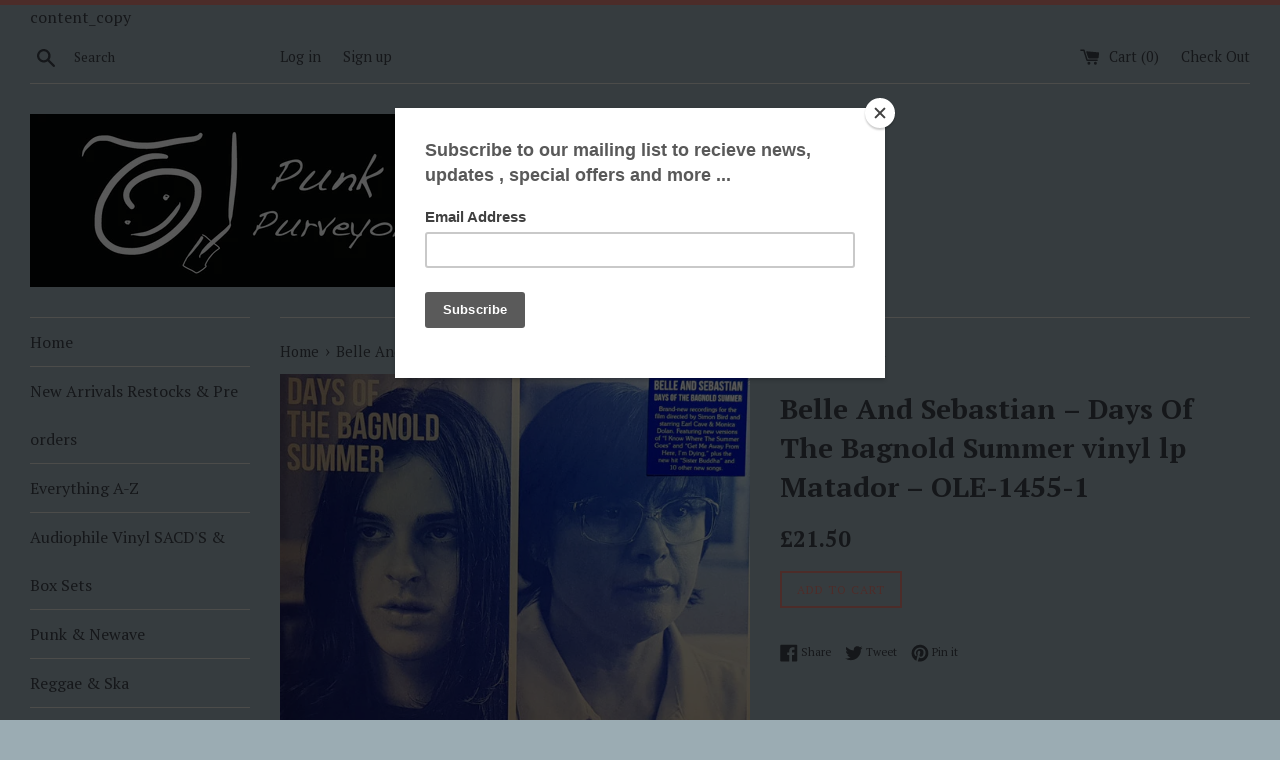

--- FILE ---
content_type: text/html; charset=utf-8
request_url: https://punktofunkheaven.co.uk/products/belle-and-sebastian-days-of-the-bagnold-summer-vinyl-lp-matador-ole-1455-1
body_size: 26645
content:
<!doctype html>
<!--[if IE 9]> <html class="ie9 supports-no-js" lang="en"> <![endif]-->
<!--[if (gt IE 9)|!(IE)]><!--> <html class="supports-no-js" lang="en"> <!--<![endif]-->
<head>
  <meta charset="utf-8">
  <meta http-equiv="X-UA-Compatible" content="IE=edge,chrome=1">
  <meta name="viewport" content="width=device-width,initial-scale=1">
  <meta name="theme-color" content="">
  <link rel="canonical" href="https://punktofunkheaven.co.uk/products/belle-and-sebastian-days-of-the-bagnold-summer-vinyl-lp-matador-ole-1455-1">

  

  <title>
  Belle And Sebastian ‎– Days Of The Bagnold Summer vinyl lp Matador ‎–  &ndash; punk to funk heaven
  </title>

  
    <meta name="description" content="Belle And Sebastian ‎– Days Of The Bagnold SummerLabel:Matador ‎– OLE-1455-1Format:Vinyl, LP, AlbumCountry:USA &amp;amp; EuropeReleased:13 Sep 2019Genre:Rock, Stage &amp;amp; ScreenStyle:Indie Rock, ScoreTracklistA1 Sister Buddha (Intro)Recorded By, Mixed By – Kevin BurleighTechnician – Darryll McFadyenA2 I Know Where The Summ">
  

  <!-- /snippets/social-meta-tags.liquid -->


  <meta property="og:type" content="product">
  <meta property="og:title" content="Belle And Sebastian ‎– Days Of The Bagnold Summer vinyl lp Matador ‎– OLE-1455-1">
  
    <meta property="og:image" content="http://punktofunkheaven.co.uk/cdn/shop/products/R-14118617-1568287516-3878_jpeg_grande.jpg?v=1629205928">
    <meta property="og:image:secure_url" content="https://punktofunkheaven.co.uk/cdn/shop/products/R-14118617-1568287516-3878_jpeg_grande.jpg?v=1629205928">
  
  <meta property="og:description" content="Belle And Sebastian ‎– Days Of The Bagnold SummerLabel:Matador ‎– OLE-1455-1Format:Vinyl, LP, AlbumCountry:USA &amp;amp; EuropeReleased:13 Sep 2019Genre:Rock, Stage &amp;amp; ScreenStyle:Indie Rock, ScoreTracklistA1 Sister Buddha (Intro)Recorded By, Mixed By – Kevin BurleighTechnician – Darryll McFadyenA2 I Know Where The Summer GoesCello – Sarah Willson*French Horn – Mick CookeMixed By – Kevin BurleighRecorded By – Brian McNeill (2)Recorded By [Additional] – Kevin BurleighA3 Did The Day Go Just Like You Wanted?Arranged By [Musical] – Mick CookeCello – Sarah Willson*Recorded By, Mixed By – Kevin BurleighTechnician – Darryll McFadyenTrumpet – Mick CookeViola – Liam Lynch (2)Violin – Gillian Risi*, Ysla PintoA4 Jill PoleArranged By [Musical] – Mick CookeCello – Sarah Willson*Electric Guitar, Synth – Mick CookeMixed By – Kevin BurleighRecorded By – Brian McNeill (2)Recorded By [Additional] – Kevin BurleighTechnician – Darryll McFadyenViola – Liam Lynch (2)Violin – Gillian Risi*, Ysla PintoA5 I&#39;ll Keep It InsideRecorded By, Mixed By – Kevin BurleighTechnician – Darryll McFadyenA6 Safety ValveRecorded By, Mixed By – Kevin BurleighTechnician – Darryll McFadyenA7 The Colour&#39;s Gonna RunRecorded By, Mixed By – Kevin BurleighTechnician – Darryll McFadyenB1 Another Day, Another NightRecorded By, Mixed By – Kevin BurleighB2 Get Me Away From Here I&#39;m DyingRecorded By, Mixed By – Kevin BurleighTrumpet – Mick CookeB3 Wait And See What The Day HoldsRecorded By, Mixed By – Kevin BurleighB4 Sister BuddhaArranged By [Musical] – Mick CookeMixed By – Tony DooganRecorded By – Brian McNeill (2)Recorded By [Additional] – Kevin BurleighTechnician – Darryll McFadyenTrumpet – Mick CookeB5 This LetterRecorded By, Mixed By – Kevin BurleighTechnician – Darryll McFadyenTrumpet – Mick CookeB6 We Were Never GloriousArranged By [Musical] – Mick CookeCello – Sarah Willson*Recorded By, Mixed By – Kevin BurleighTechnician – Darryll McFadyenViola – Liam Lynch (2)Violin – Gillian Risi*, Ysla Pinto">
  <meta property="og:price:amount" content="21.50">
  <meta property="og:price:currency" content="GBP">


  <meta property="og:url" content="https://punktofunkheaven.co.uk/products/belle-and-sebastian-days-of-the-bagnold-summer-vinyl-lp-matador-ole-1455-1">

<meta property="og:site_name" content="punk to funk heaven">



  <meta name="twitter:site" content="@@philpunktofunk">


  <meta name="twitter:card" content="summary">


  <meta name="twitter:title" content="Belle And Sebastian ‎– Days Of The Bagnold Summer vinyl lp Matador ‎– OLE-1455-1">
  <meta name="twitter:description" content="Belle And Sebastian ‎– Days Of The Bagnold SummerLabel:Matador ‎– OLE-1455-1Format:Vinyl, LP, AlbumCountry:USA &amp;amp; EuropeReleased:1...">



  <link href="//punktofunkheaven.co.uk/cdn/shop/t/4/assets/theme.scss.css?v=49384515677191618151718438080" rel="stylesheet" type="text/css" media="all" />

  <!-- Google Fonts -->
  
    
    
    <link href="//fonts.googleapis.com/css?family=PT+Serif:400,700" rel="stylesheet" type="text/css" media="all" />
  
  
    
  

  <script>window.performance && window.performance.mark && window.performance.mark('shopify.content_for_header.start');</script><meta name="google-site-verification" content="rRptGmR7e-lSI3YnRPgX0McuLX_wReAAgkHkbVFlH_U">
<meta name="facebook-domain-verification" content="pdmn2rzyhqfmgyv0ybineprqbvww4m">
<meta name="facebook-domain-verification" content="pdmn2rzyhqfmgyv0ybineprqbvww4m">
<meta id="shopify-digital-wallet" name="shopify-digital-wallet" content="/18371115/digital_wallets/dialog">
<meta name="shopify-checkout-api-token" content="c85ff1d90b4848c107349823f81d9e8d">
<meta id="in-context-paypal-metadata" data-shop-id="18371115" data-venmo-supported="false" data-environment="production" data-locale="en_US" data-paypal-v4="true" data-currency="GBP">
<link rel="alternate" type="application/json+oembed" href="https://punktofunkheaven.co.uk/products/belle-and-sebastian-days-of-the-bagnold-summer-vinyl-lp-matador-ole-1455-1.oembed">
<script async="async" src="/checkouts/internal/preloads.js?locale=en-GB"></script>
<link rel="preconnect" href="https://shop.app" crossorigin="anonymous">
<script async="async" src="https://shop.app/checkouts/internal/preloads.js?locale=en-GB&shop_id=18371115" crossorigin="anonymous"></script>
<script id="apple-pay-shop-capabilities" type="application/json">{"shopId":18371115,"countryCode":"GB","currencyCode":"GBP","merchantCapabilities":["supports3DS"],"merchantId":"gid:\/\/shopify\/Shop\/18371115","merchantName":"punk to funk heaven","requiredBillingContactFields":["postalAddress","email"],"requiredShippingContactFields":["postalAddress","email"],"shippingType":"shipping","supportedNetworks":["visa","maestro","masterCard","amex","discover","elo"],"total":{"type":"pending","label":"punk to funk heaven","amount":"1.00"},"shopifyPaymentsEnabled":true,"supportsSubscriptions":true}</script>
<script id="shopify-features" type="application/json">{"accessToken":"c85ff1d90b4848c107349823f81d9e8d","betas":["rich-media-storefront-analytics"],"domain":"punktofunkheaven.co.uk","predictiveSearch":true,"shopId":18371115,"locale":"en"}</script>
<script>var Shopify = Shopify || {};
Shopify.shop = "punk-to-funk-heaven.myshopify.com";
Shopify.locale = "en";
Shopify.currency = {"active":"GBP","rate":"1.0"};
Shopify.country = "GB";
Shopify.theme = {"name":"Simple","id":179617871,"schema_name":"Simple","schema_version":"3.0.5","theme_store_id":578,"role":"main"};
Shopify.theme.handle = "null";
Shopify.theme.style = {"id":null,"handle":null};
Shopify.cdnHost = "punktofunkheaven.co.uk/cdn";
Shopify.routes = Shopify.routes || {};
Shopify.routes.root = "/";</script>
<script type="module">!function(o){(o.Shopify=o.Shopify||{}).modules=!0}(window);</script>
<script>!function(o){function n(){var o=[];function n(){o.push(Array.prototype.slice.apply(arguments))}return n.q=o,n}var t=o.Shopify=o.Shopify||{};t.loadFeatures=n(),t.autoloadFeatures=n()}(window);</script>
<script>
  window.ShopifyPay = window.ShopifyPay || {};
  window.ShopifyPay.apiHost = "shop.app\/pay";
  window.ShopifyPay.redirectState = null;
</script>
<script id="shop-js-analytics" type="application/json">{"pageType":"product"}</script>
<script defer="defer" async type="module" src="//punktofunkheaven.co.uk/cdn/shopifycloud/shop-js/modules/v2/client.init-shop-cart-sync_BN7fPSNr.en.esm.js"></script>
<script defer="defer" async type="module" src="//punktofunkheaven.co.uk/cdn/shopifycloud/shop-js/modules/v2/chunk.common_Cbph3Kss.esm.js"></script>
<script defer="defer" async type="module" src="//punktofunkheaven.co.uk/cdn/shopifycloud/shop-js/modules/v2/chunk.modal_DKumMAJ1.esm.js"></script>
<script type="module">
  await import("//punktofunkheaven.co.uk/cdn/shopifycloud/shop-js/modules/v2/client.init-shop-cart-sync_BN7fPSNr.en.esm.js");
await import("//punktofunkheaven.co.uk/cdn/shopifycloud/shop-js/modules/v2/chunk.common_Cbph3Kss.esm.js");
await import("//punktofunkheaven.co.uk/cdn/shopifycloud/shop-js/modules/v2/chunk.modal_DKumMAJ1.esm.js");

  window.Shopify.SignInWithShop?.initShopCartSync?.({"fedCMEnabled":true,"windoidEnabled":true});

</script>
<script>
  window.Shopify = window.Shopify || {};
  if (!window.Shopify.featureAssets) window.Shopify.featureAssets = {};
  window.Shopify.featureAssets['shop-js'] = {"shop-cart-sync":["modules/v2/client.shop-cart-sync_CJVUk8Jm.en.esm.js","modules/v2/chunk.common_Cbph3Kss.esm.js","modules/v2/chunk.modal_DKumMAJ1.esm.js"],"init-fed-cm":["modules/v2/client.init-fed-cm_7Fvt41F4.en.esm.js","modules/v2/chunk.common_Cbph3Kss.esm.js","modules/v2/chunk.modal_DKumMAJ1.esm.js"],"init-shop-email-lookup-coordinator":["modules/v2/client.init-shop-email-lookup-coordinator_Cc088_bR.en.esm.js","modules/v2/chunk.common_Cbph3Kss.esm.js","modules/v2/chunk.modal_DKumMAJ1.esm.js"],"init-windoid":["modules/v2/client.init-windoid_hPopwJRj.en.esm.js","modules/v2/chunk.common_Cbph3Kss.esm.js","modules/v2/chunk.modal_DKumMAJ1.esm.js"],"shop-button":["modules/v2/client.shop-button_B0jaPSNF.en.esm.js","modules/v2/chunk.common_Cbph3Kss.esm.js","modules/v2/chunk.modal_DKumMAJ1.esm.js"],"shop-cash-offers":["modules/v2/client.shop-cash-offers_DPIskqss.en.esm.js","modules/v2/chunk.common_Cbph3Kss.esm.js","modules/v2/chunk.modal_DKumMAJ1.esm.js"],"shop-toast-manager":["modules/v2/client.shop-toast-manager_CK7RT69O.en.esm.js","modules/v2/chunk.common_Cbph3Kss.esm.js","modules/v2/chunk.modal_DKumMAJ1.esm.js"],"init-shop-cart-sync":["modules/v2/client.init-shop-cart-sync_BN7fPSNr.en.esm.js","modules/v2/chunk.common_Cbph3Kss.esm.js","modules/v2/chunk.modal_DKumMAJ1.esm.js"],"init-customer-accounts-sign-up":["modules/v2/client.init-customer-accounts-sign-up_CfPf4CXf.en.esm.js","modules/v2/client.shop-login-button_DeIztwXF.en.esm.js","modules/v2/chunk.common_Cbph3Kss.esm.js","modules/v2/chunk.modal_DKumMAJ1.esm.js"],"pay-button":["modules/v2/client.pay-button_CgIwFSYN.en.esm.js","modules/v2/chunk.common_Cbph3Kss.esm.js","modules/v2/chunk.modal_DKumMAJ1.esm.js"],"init-customer-accounts":["modules/v2/client.init-customer-accounts_DQ3x16JI.en.esm.js","modules/v2/client.shop-login-button_DeIztwXF.en.esm.js","modules/v2/chunk.common_Cbph3Kss.esm.js","modules/v2/chunk.modal_DKumMAJ1.esm.js"],"avatar":["modules/v2/client.avatar_BTnouDA3.en.esm.js"],"init-shop-for-new-customer-accounts":["modules/v2/client.init-shop-for-new-customer-accounts_CsZy_esa.en.esm.js","modules/v2/client.shop-login-button_DeIztwXF.en.esm.js","modules/v2/chunk.common_Cbph3Kss.esm.js","modules/v2/chunk.modal_DKumMAJ1.esm.js"],"shop-follow-button":["modules/v2/client.shop-follow-button_BRMJjgGd.en.esm.js","modules/v2/chunk.common_Cbph3Kss.esm.js","modules/v2/chunk.modal_DKumMAJ1.esm.js"],"checkout-modal":["modules/v2/client.checkout-modal_B9Drz_yf.en.esm.js","modules/v2/chunk.common_Cbph3Kss.esm.js","modules/v2/chunk.modal_DKumMAJ1.esm.js"],"shop-login-button":["modules/v2/client.shop-login-button_DeIztwXF.en.esm.js","modules/v2/chunk.common_Cbph3Kss.esm.js","modules/v2/chunk.modal_DKumMAJ1.esm.js"],"lead-capture":["modules/v2/client.lead-capture_DXYzFM3R.en.esm.js","modules/v2/chunk.common_Cbph3Kss.esm.js","modules/v2/chunk.modal_DKumMAJ1.esm.js"],"shop-login":["modules/v2/client.shop-login_CA5pJqmO.en.esm.js","modules/v2/chunk.common_Cbph3Kss.esm.js","modules/v2/chunk.modal_DKumMAJ1.esm.js"],"payment-terms":["modules/v2/client.payment-terms_BxzfvcZJ.en.esm.js","modules/v2/chunk.common_Cbph3Kss.esm.js","modules/v2/chunk.modal_DKumMAJ1.esm.js"]};
</script>
<script>(function() {
  var isLoaded = false;
  function asyncLoad() {
    if (isLoaded) return;
    isLoaded = true;
    var urls = ["https:\/\/chimpstatic.com\/mcjs-connected\/js\/users\/872fbfb3c46d7fb7acaebb9b7\/8031baa0e4d71237f1b7bb45d.js?shop=punk-to-funk-heaven.myshopify.com","https:\/\/chimpstatic.com\/mcjs-connected\/js\/users\/872fbfb3c46d7fb7acaebb9b7\/75da88bdbd7397cbe4706949b.js?shop=punk-to-funk-heaven.myshopify.com"];
    for (var i = 0; i < urls.length; i++) {
      var s = document.createElement('script');
      s.type = 'text/javascript';
      s.async = true;
      s.src = urls[i];
      var x = document.getElementsByTagName('script')[0];
      x.parentNode.insertBefore(s, x);
    }
  };
  if(window.attachEvent) {
    window.attachEvent('onload', asyncLoad);
  } else {
    window.addEventListener('load', asyncLoad, false);
  }
})();</script>
<script id="__st">var __st={"a":18371115,"offset":0,"reqid":"39f96ab5-22ef-4e9c-b8c9-3a85744ccb83-1769745958","pageurl":"punktofunkheaven.co.uk\/products\/belle-and-sebastian-days-of-the-bagnold-summer-vinyl-lp-matador-ole-1455-1","u":"01547ef5805b","p":"product","rtyp":"product","rid":6901041725600};</script>
<script>window.ShopifyPaypalV4VisibilityTracking = true;</script>
<script id="captcha-bootstrap">!function(){'use strict';const t='contact',e='account',n='new_comment',o=[[t,t],['blogs',n],['comments',n],[t,'customer']],c=[[e,'customer_login'],[e,'guest_login'],[e,'recover_customer_password'],[e,'create_customer']],r=t=>t.map((([t,e])=>`form[action*='/${t}']:not([data-nocaptcha='true']) input[name='form_type'][value='${e}']`)).join(','),a=t=>()=>t?[...document.querySelectorAll(t)].map((t=>t.form)):[];function s(){const t=[...o],e=r(t);return a(e)}const i='password',u='form_key',d=['recaptcha-v3-token','g-recaptcha-response','h-captcha-response',i],f=()=>{try{return window.sessionStorage}catch{return}},m='__shopify_v',_=t=>t.elements[u];function p(t,e,n=!1){try{const o=window.sessionStorage,c=JSON.parse(o.getItem(e)),{data:r}=function(t){const{data:e,action:n}=t;return t[m]||n?{data:e,action:n}:{data:t,action:n}}(c);for(const[e,n]of Object.entries(r))t.elements[e]&&(t.elements[e].value=n);n&&o.removeItem(e)}catch(o){console.error('form repopulation failed',{error:o})}}const l='form_type',E='cptcha';function T(t){t.dataset[E]=!0}const w=window,h=w.document,L='Shopify',v='ce_forms',y='captcha';let A=!1;((t,e)=>{const n=(g='f06e6c50-85a8-45c8-87d0-21a2b65856fe',I='https://cdn.shopify.com/shopifycloud/storefront-forms-hcaptcha/ce_storefront_forms_captcha_hcaptcha.v1.5.2.iife.js',D={infoText:'Protected by hCaptcha',privacyText:'Privacy',termsText:'Terms'},(t,e,n)=>{const o=w[L][v],c=o.bindForm;if(c)return c(t,g,e,D).then(n);var r;o.q.push([[t,g,e,D],n]),r=I,A||(h.body.append(Object.assign(h.createElement('script'),{id:'captcha-provider',async:!0,src:r})),A=!0)});var g,I,D;w[L]=w[L]||{},w[L][v]=w[L][v]||{},w[L][v].q=[],w[L][y]=w[L][y]||{},w[L][y].protect=function(t,e){n(t,void 0,e),T(t)},Object.freeze(w[L][y]),function(t,e,n,w,h,L){const[v,y,A,g]=function(t,e,n){const i=e?o:[],u=t?c:[],d=[...i,...u],f=r(d),m=r(i),_=r(d.filter((([t,e])=>n.includes(e))));return[a(f),a(m),a(_),s()]}(w,h,L),I=t=>{const e=t.target;return e instanceof HTMLFormElement?e:e&&e.form},D=t=>v().includes(t);t.addEventListener('submit',(t=>{const e=I(t);if(!e)return;const n=D(e)&&!e.dataset.hcaptchaBound&&!e.dataset.recaptchaBound,o=_(e),c=g().includes(e)&&(!o||!o.value);(n||c)&&t.preventDefault(),c&&!n&&(function(t){try{if(!f())return;!function(t){const e=f();if(!e)return;const n=_(t);if(!n)return;const o=n.value;o&&e.removeItem(o)}(t);const e=Array.from(Array(32),(()=>Math.random().toString(36)[2])).join('');!function(t,e){_(t)||t.append(Object.assign(document.createElement('input'),{type:'hidden',name:u})),t.elements[u].value=e}(t,e),function(t,e){const n=f();if(!n)return;const o=[...t.querySelectorAll(`input[type='${i}']`)].map((({name:t})=>t)),c=[...d,...o],r={};for(const[a,s]of new FormData(t).entries())c.includes(a)||(r[a]=s);n.setItem(e,JSON.stringify({[m]:1,action:t.action,data:r}))}(t,e)}catch(e){console.error('failed to persist form',e)}}(e),e.submit())}));const S=(t,e)=>{t&&!t.dataset[E]&&(n(t,e.some((e=>e===t))),T(t))};for(const o of['focusin','change'])t.addEventListener(o,(t=>{const e=I(t);D(e)&&S(e,y())}));const B=e.get('form_key'),M=e.get(l),P=B&&M;t.addEventListener('DOMContentLoaded',(()=>{const t=y();if(P)for(const e of t)e.elements[l].value===M&&p(e,B);[...new Set([...A(),...v().filter((t=>'true'===t.dataset.shopifyCaptcha))])].forEach((e=>S(e,t)))}))}(h,new URLSearchParams(w.location.search),n,t,e,['guest_login'])})(!0,!0)}();</script>
<script integrity="sha256-4kQ18oKyAcykRKYeNunJcIwy7WH5gtpwJnB7kiuLZ1E=" data-source-attribution="shopify.loadfeatures" defer="defer" src="//punktofunkheaven.co.uk/cdn/shopifycloud/storefront/assets/storefront/load_feature-a0a9edcb.js" crossorigin="anonymous"></script>
<script crossorigin="anonymous" defer="defer" src="//punktofunkheaven.co.uk/cdn/shopifycloud/storefront/assets/shopify_pay/storefront-65b4c6d7.js?v=20250812"></script>
<script data-source-attribution="shopify.dynamic_checkout.dynamic.init">var Shopify=Shopify||{};Shopify.PaymentButton=Shopify.PaymentButton||{isStorefrontPortableWallets:!0,init:function(){window.Shopify.PaymentButton.init=function(){};var t=document.createElement("script");t.src="https://punktofunkheaven.co.uk/cdn/shopifycloud/portable-wallets/latest/portable-wallets.en.js",t.type="module",document.head.appendChild(t)}};
</script>
<script data-source-attribution="shopify.dynamic_checkout.buyer_consent">
  function portableWalletsHideBuyerConsent(e){var t=document.getElementById("shopify-buyer-consent"),n=document.getElementById("shopify-subscription-policy-button");t&&n&&(t.classList.add("hidden"),t.setAttribute("aria-hidden","true"),n.removeEventListener("click",e))}function portableWalletsShowBuyerConsent(e){var t=document.getElementById("shopify-buyer-consent"),n=document.getElementById("shopify-subscription-policy-button");t&&n&&(t.classList.remove("hidden"),t.removeAttribute("aria-hidden"),n.addEventListener("click",e))}window.Shopify?.PaymentButton&&(window.Shopify.PaymentButton.hideBuyerConsent=portableWalletsHideBuyerConsent,window.Shopify.PaymentButton.showBuyerConsent=portableWalletsShowBuyerConsent);
</script>
<script data-source-attribution="shopify.dynamic_checkout.cart.bootstrap">document.addEventListener("DOMContentLoaded",(function(){function t(){return document.querySelector("shopify-accelerated-checkout-cart, shopify-accelerated-checkout")}if(t())Shopify.PaymentButton.init();else{new MutationObserver((function(e,n){t()&&(Shopify.PaymentButton.init(),n.disconnect())})).observe(document.body,{childList:!0,subtree:!0})}}));
</script>
<script id='scb4127' type='text/javascript' async='' src='https://punktofunkheaven.co.uk/cdn/shopifycloud/privacy-banner/storefront-banner.js'></script><link id="shopify-accelerated-checkout-styles" rel="stylesheet" media="screen" href="https://punktofunkheaven.co.uk/cdn/shopifycloud/portable-wallets/latest/accelerated-checkout-backwards-compat.css" crossorigin="anonymous">
<style id="shopify-accelerated-checkout-cart">
        #shopify-buyer-consent {
  margin-top: 1em;
  display: inline-block;
  width: 100%;
}

#shopify-buyer-consent.hidden {
  display: none;
}

#shopify-subscription-policy-button {
  background: none;
  border: none;
  padding: 0;
  text-decoration: underline;
  font-size: inherit;
  cursor: pointer;
}

#shopify-subscription-policy-button::before {
  box-shadow: none;
}

      </style>

<script>window.performance && window.performance.mark && window.performance.mark('shopify.content_for_header.end');</script>

  <script src="//ajax.googleapis.com/ajax/libs/jquery/1.11.0/jquery.min.js" type="text/javascript"></script>
  <script src="//punktofunkheaven.co.uk/cdn/shop/t/4/assets/modernizr.min.js?v=44044439420609591321489306203" type="text/javascript"></script>

  
<link href="https://monorail-edge.shopifysvc.com" rel="dns-prefetch">
<script>(function(){if ("sendBeacon" in navigator && "performance" in window) {try {var session_token_from_headers = performance.getEntriesByType('navigation')[0].serverTiming.find(x => x.name == '_s').description;} catch {var session_token_from_headers = undefined;}var session_cookie_matches = document.cookie.match(/_shopify_s=([^;]*)/);var session_token_from_cookie = session_cookie_matches && session_cookie_matches.length === 2 ? session_cookie_matches[1] : "";var session_token = session_token_from_headers || session_token_from_cookie || "";function handle_abandonment_event(e) {var entries = performance.getEntries().filter(function(entry) {return /monorail-edge.shopifysvc.com/.test(entry.name);});if (!window.abandonment_tracked && entries.length === 0) {window.abandonment_tracked = true;var currentMs = Date.now();var navigation_start = performance.timing.navigationStart;var payload = {shop_id: 18371115,url: window.location.href,navigation_start,duration: currentMs - navigation_start,session_token,page_type: "product"};window.navigator.sendBeacon("https://monorail-edge.shopifysvc.com/v1/produce", JSON.stringify({schema_id: "online_store_buyer_site_abandonment/1.1",payload: payload,metadata: {event_created_at_ms: currentMs,event_sent_at_ms: currentMs}}));}}window.addEventListener('pagehide', handle_abandonment_event);}}());</script>
<script id="web-pixels-manager-setup">(function e(e,d,r,n,o){if(void 0===o&&(o={}),!Boolean(null===(a=null===(i=window.Shopify)||void 0===i?void 0:i.analytics)||void 0===a?void 0:a.replayQueue)){var i,a;window.Shopify=window.Shopify||{};var t=window.Shopify;t.analytics=t.analytics||{};var s=t.analytics;s.replayQueue=[],s.publish=function(e,d,r){return s.replayQueue.push([e,d,r]),!0};try{self.performance.mark("wpm:start")}catch(e){}var l=function(){var e={modern:/Edge?\/(1{2}[4-9]|1[2-9]\d|[2-9]\d{2}|\d{4,})\.\d+(\.\d+|)|Firefox\/(1{2}[4-9]|1[2-9]\d|[2-9]\d{2}|\d{4,})\.\d+(\.\d+|)|Chrom(ium|e)\/(9{2}|\d{3,})\.\d+(\.\d+|)|(Maci|X1{2}).+ Version\/(15\.\d+|(1[6-9]|[2-9]\d|\d{3,})\.\d+)([,.]\d+|)( \(\w+\)|)( Mobile\/\w+|) Safari\/|Chrome.+OPR\/(9{2}|\d{3,})\.\d+\.\d+|(CPU[ +]OS|iPhone[ +]OS|CPU[ +]iPhone|CPU IPhone OS|CPU iPad OS)[ +]+(15[._]\d+|(1[6-9]|[2-9]\d|\d{3,})[._]\d+)([._]\d+|)|Android:?[ /-](13[3-9]|1[4-9]\d|[2-9]\d{2}|\d{4,})(\.\d+|)(\.\d+|)|Android.+Firefox\/(13[5-9]|1[4-9]\d|[2-9]\d{2}|\d{4,})\.\d+(\.\d+|)|Android.+Chrom(ium|e)\/(13[3-9]|1[4-9]\d|[2-9]\d{2}|\d{4,})\.\d+(\.\d+|)|SamsungBrowser\/([2-9]\d|\d{3,})\.\d+/,legacy:/Edge?\/(1[6-9]|[2-9]\d|\d{3,})\.\d+(\.\d+|)|Firefox\/(5[4-9]|[6-9]\d|\d{3,})\.\d+(\.\d+|)|Chrom(ium|e)\/(5[1-9]|[6-9]\d|\d{3,})\.\d+(\.\d+|)([\d.]+$|.*Safari\/(?![\d.]+ Edge\/[\d.]+$))|(Maci|X1{2}).+ Version\/(10\.\d+|(1[1-9]|[2-9]\d|\d{3,})\.\d+)([,.]\d+|)( \(\w+\)|)( Mobile\/\w+|) Safari\/|Chrome.+OPR\/(3[89]|[4-9]\d|\d{3,})\.\d+\.\d+|(CPU[ +]OS|iPhone[ +]OS|CPU[ +]iPhone|CPU IPhone OS|CPU iPad OS)[ +]+(10[._]\d+|(1[1-9]|[2-9]\d|\d{3,})[._]\d+)([._]\d+|)|Android:?[ /-](13[3-9]|1[4-9]\d|[2-9]\d{2}|\d{4,})(\.\d+|)(\.\d+|)|Mobile Safari.+OPR\/([89]\d|\d{3,})\.\d+\.\d+|Android.+Firefox\/(13[5-9]|1[4-9]\d|[2-9]\d{2}|\d{4,})\.\d+(\.\d+|)|Android.+Chrom(ium|e)\/(13[3-9]|1[4-9]\d|[2-9]\d{2}|\d{4,})\.\d+(\.\d+|)|Android.+(UC? ?Browser|UCWEB|U3)[ /]?(15\.([5-9]|\d{2,})|(1[6-9]|[2-9]\d|\d{3,})\.\d+)\.\d+|SamsungBrowser\/(5\.\d+|([6-9]|\d{2,})\.\d+)|Android.+MQ{2}Browser\/(14(\.(9|\d{2,})|)|(1[5-9]|[2-9]\d|\d{3,})(\.\d+|))(\.\d+|)|K[Aa][Ii]OS\/(3\.\d+|([4-9]|\d{2,})\.\d+)(\.\d+|)/},d=e.modern,r=e.legacy,n=navigator.userAgent;return n.match(d)?"modern":n.match(r)?"legacy":"unknown"}(),u="modern"===l?"modern":"legacy",c=(null!=n?n:{modern:"",legacy:""})[u],f=function(e){return[e.baseUrl,"/wpm","/b",e.hashVersion,"modern"===e.buildTarget?"m":"l",".js"].join("")}({baseUrl:d,hashVersion:r,buildTarget:u}),m=function(e){var d=e.version,r=e.bundleTarget,n=e.surface,o=e.pageUrl,i=e.monorailEndpoint;return{emit:function(e){var a=e.status,t=e.errorMsg,s=(new Date).getTime(),l=JSON.stringify({metadata:{event_sent_at_ms:s},events:[{schema_id:"web_pixels_manager_load/3.1",payload:{version:d,bundle_target:r,page_url:o,status:a,surface:n,error_msg:t},metadata:{event_created_at_ms:s}}]});if(!i)return console&&console.warn&&console.warn("[Web Pixels Manager] No Monorail endpoint provided, skipping logging."),!1;try{return self.navigator.sendBeacon.bind(self.navigator)(i,l)}catch(e){}var u=new XMLHttpRequest;try{return u.open("POST",i,!0),u.setRequestHeader("Content-Type","text/plain"),u.send(l),!0}catch(e){return console&&console.warn&&console.warn("[Web Pixels Manager] Got an unhandled error while logging to Monorail."),!1}}}}({version:r,bundleTarget:l,surface:e.surface,pageUrl:self.location.href,monorailEndpoint:e.monorailEndpoint});try{o.browserTarget=l,function(e){var d=e.src,r=e.async,n=void 0===r||r,o=e.onload,i=e.onerror,a=e.sri,t=e.scriptDataAttributes,s=void 0===t?{}:t,l=document.createElement("script"),u=document.querySelector("head"),c=document.querySelector("body");if(l.async=n,l.src=d,a&&(l.integrity=a,l.crossOrigin="anonymous"),s)for(var f in s)if(Object.prototype.hasOwnProperty.call(s,f))try{l.dataset[f]=s[f]}catch(e){}if(o&&l.addEventListener("load",o),i&&l.addEventListener("error",i),u)u.appendChild(l);else{if(!c)throw new Error("Did not find a head or body element to append the script");c.appendChild(l)}}({src:f,async:!0,onload:function(){if(!function(){var e,d;return Boolean(null===(d=null===(e=window.Shopify)||void 0===e?void 0:e.analytics)||void 0===d?void 0:d.initialized)}()){var d=window.webPixelsManager.init(e)||void 0;if(d){var r=window.Shopify.analytics;r.replayQueue.forEach((function(e){var r=e[0],n=e[1],o=e[2];d.publishCustomEvent(r,n,o)})),r.replayQueue=[],r.publish=d.publishCustomEvent,r.visitor=d.visitor,r.initialized=!0}}},onerror:function(){return m.emit({status:"failed",errorMsg:"".concat(f," has failed to load")})},sri:function(e){var d=/^sha384-[A-Za-z0-9+/=]+$/;return"string"==typeof e&&d.test(e)}(c)?c:"",scriptDataAttributes:o}),m.emit({status:"loading"})}catch(e){m.emit({status:"failed",errorMsg:(null==e?void 0:e.message)||"Unknown error"})}}})({shopId: 18371115,storefrontBaseUrl: "https://punktofunkheaven.co.uk",extensionsBaseUrl: "https://extensions.shopifycdn.com/cdn/shopifycloud/web-pixels-manager",monorailEndpoint: "https://monorail-edge.shopifysvc.com/unstable/produce_batch",surface: "storefront-renderer",enabledBetaFlags: ["2dca8a86"],webPixelsConfigList: [{"id":"497549569","configuration":"{\"config\":\"{\\\"pixel_id\\\":\\\"G-122KR1DYCW\\\",\\\"target_country\\\":\\\"GB\\\",\\\"gtag_events\\\":[{\\\"type\\\":\\\"begin_checkout\\\",\\\"action_label\\\":[\\\"G-122KR1DYCW\\\",\\\"AW-855737335\\\/7SopCO7L2sQDEPeHhpgD\\\"]},{\\\"type\\\":\\\"search\\\",\\\"action_label\\\":[\\\"G-122KR1DYCW\\\",\\\"AW-855737335\\\/RbhkCPHL2sQDEPeHhpgD\\\"]},{\\\"type\\\":\\\"view_item\\\",\\\"action_label\\\":[\\\"G-122KR1DYCW\\\",\\\"AW-855737335\\\/FE18COjL2sQDEPeHhpgD\\\",\\\"MC-7XPFWVYZ5S\\\"]},{\\\"type\\\":\\\"purchase\\\",\\\"action_label\\\":[\\\"G-122KR1DYCW\\\",\\\"AW-855737335\\\/7-FbCOXL2sQDEPeHhpgD\\\",\\\"MC-7XPFWVYZ5S\\\"]},{\\\"type\\\":\\\"page_view\\\",\\\"action_label\\\":[\\\"G-122KR1DYCW\\\",\\\"AW-855737335\\\/aGVvCOLL2sQDEPeHhpgD\\\",\\\"MC-7XPFWVYZ5S\\\"]},{\\\"type\\\":\\\"add_payment_info\\\",\\\"action_label\\\":[\\\"G-122KR1DYCW\\\",\\\"AW-855737335\\\/T1wDCPTL2sQDEPeHhpgD\\\"]},{\\\"type\\\":\\\"add_to_cart\\\",\\\"action_label\\\":[\\\"G-122KR1DYCW\\\",\\\"AW-855737335\\\/M5ueCOvL2sQDEPeHhpgD\\\"]}],\\\"enable_monitoring_mode\\\":false}\"}","eventPayloadVersion":"v1","runtimeContext":"OPEN","scriptVersion":"b2a88bafab3e21179ed38636efcd8a93","type":"APP","apiClientId":1780363,"privacyPurposes":[],"dataSharingAdjustments":{"protectedCustomerApprovalScopes":["read_customer_address","read_customer_email","read_customer_name","read_customer_personal_data","read_customer_phone"]}},{"id":"200343809","configuration":"{\"pixel_id\":\"1366491243437585\",\"pixel_type\":\"facebook_pixel\",\"metaapp_system_user_token\":\"-\"}","eventPayloadVersion":"v1","runtimeContext":"OPEN","scriptVersion":"ca16bc87fe92b6042fbaa3acc2fbdaa6","type":"APP","apiClientId":2329312,"privacyPurposes":["ANALYTICS","MARKETING","SALE_OF_DATA"],"dataSharingAdjustments":{"protectedCustomerApprovalScopes":["read_customer_address","read_customer_email","read_customer_name","read_customer_personal_data","read_customer_phone"]}},{"id":"68649217","configuration":"{\"tagID\":\"2612544737841\"}","eventPayloadVersion":"v1","runtimeContext":"STRICT","scriptVersion":"18031546ee651571ed29edbe71a3550b","type":"APP","apiClientId":3009811,"privacyPurposes":["ANALYTICS","MARKETING","SALE_OF_DATA"],"dataSharingAdjustments":{"protectedCustomerApprovalScopes":["read_customer_address","read_customer_email","read_customer_name","read_customer_personal_data","read_customer_phone"]}},{"id":"shopify-app-pixel","configuration":"{}","eventPayloadVersion":"v1","runtimeContext":"STRICT","scriptVersion":"0450","apiClientId":"shopify-pixel","type":"APP","privacyPurposes":["ANALYTICS","MARKETING"]},{"id":"shopify-custom-pixel","eventPayloadVersion":"v1","runtimeContext":"LAX","scriptVersion":"0450","apiClientId":"shopify-pixel","type":"CUSTOM","privacyPurposes":["ANALYTICS","MARKETING"]}],isMerchantRequest: false,initData: {"shop":{"name":"punk to funk heaven","paymentSettings":{"currencyCode":"GBP"},"myshopifyDomain":"punk-to-funk-heaven.myshopify.com","countryCode":"GB","storefrontUrl":"https:\/\/punktofunkheaven.co.uk"},"customer":null,"cart":null,"checkout":null,"productVariants":[{"price":{"amount":21.5,"currencyCode":"GBP"},"product":{"title":"Belle And Sebastian ‎– Days Of The Bagnold Summer vinyl lp Matador ‎– OLE-1455-1","vendor":"punk to funk heaven","id":"6901041725600","untranslatedTitle":"Belle And Sebastian ‎– Days Of The Bagnold Summer vinyl lp Matador ‎– OLE-1455-1","url":"\/products\/belle-and-sebastian-days-of-the-bagnold-summer-vinyl-lp-matador-ole-1455-1","type":""},"id":"40662949986464","image":{"src":"\/\/punktofunkheaven.co.uk\/cdn\/shop\/products\/R-14118617-1568287516-3878_jpeg.jpg?v=1629205928"},"sku":"","title":"Default Title","untranslatedTitle":"Default Title"}],"purchasingCompany":null},},"https://punktofunkheaven.co.uk/cdn","1d2a099fw23dfb22ep557258f5m7a2edbae",{"modern":"","legacy":""},{"shopId":"18371115","storefrontBaseUrl":"https:\/\/punktofunkheaven.co.uk","extensionBaseUrl":"https:\/\/extensions.shopifycdn.com\/cdn\/shopifycloud\/web-pixels-manager","surface":"storefront-renderer","enabledBetaFlags":"[\"2dca8a86\"]","isMerchantRequest":"false","hashVersion":"1d2a099fw23dfb22ep557258f5m7a2edbae","publish":"custom","events":"[[\"page_viewed\",{}],[\"product_viewed\",{\"productVariant\":{\"price\":{\"amount\":21.5,\"currencyCode\":\"GBP\"},\"product\":{\"title\":\"Belle And Sebastian ‎– Days Of The Bagnold Summer vinyl lp Matador ‎– OLE-1455-1\",\"vendor\":\"punk to funk heaven\",\"id\":\"6901041725600\",\"untranslatedTitle\":\"Belle And Sebastian ‎– Days Of The Bagnold Summer vinyl lp Matador ‎– OLE-1455-1\",\"url\":\"\/products\/belle-and-sebastian-days-of-the-bagnold-summer-vinyl-lp-matador-ole-1455-1\",\"type\":\"\"},\"id\":\"40662949986464\",\"image\":{\"src\":\"\/\/punktofunkheaven.co.uk\/cdn\/shop\/products\/R-14118617-1568287516-3878_jpeg.jpg?v=1629205928\"},\"sku\":\"\",\"title\":\"Default Title\",\"untranslatedTitle\":\"Default Title\"}}]]"});</script><script>
  window.ShopifyAnalytics = window.ShopifyAnalytics || {};
  window.ShopifyAnalytics.meta = window.ShopifyAnalytics.meta || {};
  window.ShopifyAnalytics.meta.currency = 'GBP';
  var meta = {"product":{"id":6901041725600,"gid":"gid:\/\/shopify\/Product\/6901041725600","vendor":"punk to funk heaven","type":"","handle":"belle-and-sebastian-days-of-the-bagnold-summer-vinyl-lp-matador-ole-1455-1","variants":[{"id":40662949986464,"price":2150,"name":"Belle And Sebastian ‎– Days Of The Bagnold Summer vinyl lp Matador ‎– OLE-1455-1","public_title":null,"sku":""}],"remote":false},"page":{"pageType":"product","resourceType":"product","resourceId":6901041725600,"requestId":"39f96ab5-22ef-4e9c-b8c9-3a85744ccb83-1769745958"}};
  for (var attr in meta) {
    window.ShopifyAnalytics.meta[attr] = meta[attr];
  }
</script>
<script class="analytics">
  (function () {
    var customDocumentWrite = function(content) {
      var jquery = null;

      if (window.jQuery) {
        jquery = window.jQuery;
      } else if (window.Checkout && window.Checkout.$) {
        jquery = window.Checkout.$;
      }

      if (jquery) {
        jquery('body').append(content);
      }
    };

    var hasLoggedConversion = function(token) {
      if (token) {
        return document.cookie.indexOf('loggedConversion=' + token) !== -1;
      }
      return false;
    }

    var setCookieIfConversion = function(token) {
      if (token) {
        var twoMonthsFromNow = new Date(Date.now());
        twoMonthsFromNow.setMonth(twoMonthsFromNow.getMonth() + 2);

        document.cookie = 'loggedConversion=' + token + '; expires=' + twoMonthsFromNow;
      }
    }

    var trekkie = window.ShopifyAnalytics.lib = window.trekkie = window.trekkie || [];
    if (trekkie.integrations) {
      return;
    }
    trekkie.methods = [
      'identify',
      'page',
      'ready',
      'track',
      'trackForm',
      'trackLink'
    ];
    trekkie.factory = function(method) {
      return function() {
        var args = Array.prototype.slice.call(arguments);
        args.unshift(method);
        trekkie.push(args);
        return trekkie;
      };
    };
    for (var i = 0; i < trekkie.methods.length; i++) {
      var key = trekkie.methods[i];
      trekkie[key] = trekkie.factory(key);
    }
    trekkie.load = function(config) {
      trekkie.config = config || {};
      trekkie.config.initialDocumentCookie = document.cookie;
      var first = document.getElementsByTagName('script')[0];
      var script = document.createElement('script');
      script.type = 'text/javascript';
      script.onerror = function(e) {
        var scriptFallback = document.createElement('script');
        scriptFallback.type = 'text/javascript';
        scriptFallback.onerror = function(error) {
                var Monorail = {
      produce: function produce(monorailDomain, schemaId, payload) {
        var currentMs = new Date().getTime();
        var event = {
          schema_id: schemaId,
          payload: payload,
          metadata: {
            event_created_at_ms: currentMs,
            event_sent_at_ms: currentMs
          }
        };
        return Monorail.sendRequest("https://" + monorailDomain + "/v1/produce", JSON.stringify(event));
      },
      sendRequest: function sendRequest(endpointUrl, payload) {
        // Try the sendBeacon API
        if (window && window.navigator && typeof window.navigator.sendBeacon === 'function' && typeof window.Blob === 'function' && !Monorail.isIos12()) {
          var blobData = new window.Blob([payload], {
            type: 'text/plain'
          });

          if (window.navigator.sendBeacon(endpointUrl, blobData)) {
            return true;
          } // sendBeacon was not successful

        } // XHR beacon

        var xhr = new XMLHttpRequest();

        try {
          xhr.open('POST', endpointUrl);
          xhr.setRequestHeader('Content-Type', 'text/plain');
          xhr.send(payload);
        } catch (e) {
          console.log(e);
        }

        return false;
      },
      isIos12: function isIos12() {
        return window.navigator.userAgent.lastIndexOf('iPhone; CPU iPhone OS 12_') !== -1 || window.navigator.userAgent.lastIndexOf('iPad; CPU OS 12_') !== -1;
      }
    };
    Monorail.produce('monorail-edge.shopifysvc.com',
      'trekkie_storefront_load_errors/1.1',
      {shop_id: 18371115,
      theme_id: 179617871,
      app_name: "storefront",
      context_url: window.location.href,
      source_url: "//punktofunkheaven.co.uk/cdn/s/trekkie.storefront.c59ea00e0474b293ae6629561379568a2d7c4bba.min.js"});

        };
        scriptFallback.async = true;
        scriptFallback.src = '//punktofunkheaven.co.uk/cdn/s/trekkie.storefront.c59ea00e0474b293ae6629561379568a2d7c4bba.min.js';
        first.parentNode.insertBefore(scriptFallback, first);
      };
      script.async = true;
      script.src = '//punktofunkheaven.co.uk/cdn/s/trekkie.storefront.c59ea00e0474b293ae6629561379568a2d7c4bba.min.js';
      first.parentNode.insertBefore(script, first);
    };
    trekkie.load(
      {"Trekkie":{"appName":"storefront","development":false,"defaultAttributes":{"shopId":18371115,"isMerchantRequest":null,"themeId":179617871,"themeCityHash":"1503026302734507882","contentLanguage":"en","currency":"GBP","eventMetadataId":"8d5459d2-50c5-47e5-b3d5-31da4b272681"},"isServerSideCookieWritingEnabled":true,"monorailRegion":"shop_domain","enabledBetaFlags":["65f19447","b5387b81"]},"Session Attribution":{},"S2S":{"facebookCapiEnabled":false,"source":"trekkie-storefront-renderer","apiClientId":580111}}
    );

    var loaded = false;
    trekkie.ready(function() {
      if (loaded) return;
      loaded = true;

      window.ShopifyAnalytics.lib = window.trekkie;

      var originalDocumentWrite = document.write;
      document.write = customDocumentWrite;
      try { window.ShopifyAnalytics.merchantGoogleAnalytics.call(this); } catch(error) {};
      document.write = originalDocumentWrite;

      window.ShopifyAnalytics.lib.page(null,{"pageType":"product","resourceType":"product","resourceId":6901041725600,"requestId":"39f96ab5-22ef-4e9c-b8c9-3a85744ccb83-1769745958","shopifyEmitted":true});

      var match = window.location.pathname.match(/checkouts\/(.+)\/(thank_you|post_purchase)/)
      var token = match? match[1]: undefined;
      if (!hasLoggedConversion(token)) {
        setCookieIfConversion(token);
        window.ShopifyAnalytics.lib.track("Viewed Product",{"currency":"GBP","variantId":40662949986464,"productId":6901041725600,"productGid":"gid:\/\/shopify\/Product\/6901041725600","name":"Belle And Sebastian ‎– Days Of The Bagnold Summer vinyl lp Matador ‎– OLE-1455-1","price":"21.50","sku":"","brand":"punk to funk heaven","variant":null,"category":"","nonInteraction":true,"remote":false},undefined,undefined,{"shopifyEmitted":true});
      window.ShopifyAnalytics.lib.track("monorail:\/\/trekkie_storefront_viewed_product\/1.1",{"currency":"GBP","variantId":40662949986464,"productId":6901041725600,"productGid":"gid:\/\/shopify\/Product\/6901041725600","name":"Belle And Sebastian ‎– Days Of The Bagnold Summer vinyl lp Matador ‎– OLE-1455-1","price":"21.50","sku":"","brand":"punk to funk heaven","variant":null,"category":"","nonInteraction":true,"remote":false,"referer":"https:\/\/punktofunkheaven.co.uk\/products\/belle-and-sebastian-days-of-the-bagnold-summer-vinyl-lp-matador-ole-1455-1"});
      }
    });


        var eventsListenerScript = document.createElement('script');
        eventsListenerScript.async = true;
        eventsListenerScript.src = "//punktofunkheaven.co.uk/cdn/shopifycloud/storefront/assets/shop_events_listener-3da45d37.js";
        document.getElementsByTagName('head')[0].appendChild(eventsListenerScript);

})();</script>
  <script>
  if (!window.ga || (window.ga && typeof window.ga !== 'function')) {
    window.ga = function ga() {
      (window.ga.q = window.ga.q || []).push(arguments);
      if (window.Shopify && window.Shopify.analytics && typeof window.Shopify.analytics.publish === 'function') {
        window.Shopify.analytics.publish("ga_stub_called", {}, {sendTo: "google_osp_migration"});
      }
      console.error("Shopify's Google Analytics stub called with:", Array.from(arguments), "\nSee https://help.shopify.com/manual/promoting-marketing/pixels/pixel-migration#google for more information.");
    };
    if (window.Shopify && window.Shopify.analytics && typeof window.Shopify.analytics.publish === 'function') {
      window.Shopify.analytics.publish("ga_stub_initialized", {}, {sendTo: "google_osp_migration"});
    }
  }
</script>
<script
  defer
  src="https://punktofunkheaven.co.uk/cdn/shopifycloud/perf-kit/shopify-perf-kit-3.1.0.min.js"
  data-application="storefront-renderer"
  data-shop-id="18371115"
  data-render-region="gcp-us-central1"
  data-page-type="product"
  data-theme-instance-id="179617871"
  data-theme-name="Simple"
  data-theme-version="3.0.5"
  data-monorail-region="shop_domain"
  data-resource-timing-sampling-rate="10"
  data-shs="true"
  data-shs-beacon="true"
  data-shs-export-with-fetch="true"
  data-shs-logs-sample-rate="1"
  data-shs-beacon-endpoint="https://punktofunkheaven.co.uk/api/collect"
></script>
</head>

<body id="belle-and-sebastian-days-of-the-bagnold-summer-vinyl-lp-matador" class="template-product">

  <a class="in-page-link visually-hidden skip-link" href="#MainContent">Skip to content</a>

  <div class="site-wrapper">

    <div id="shopify-section-header" class="shopify-section"> <meta name="google-site-verification" content="rRptGmR7e-lSI3YnRPgX0McuLX_wReAAgkHkbVFlH_U" />
content_copy
<style>
  .site-header__logo {
    width: 800px;
  }
</style>

<div class="top-bar grid">

  <div class="grid__item medium-up--one-fifth small--one-half">
    <div class="top-bar__search">
      <a href="/search" class="medium-up--hide">
        <svg aria-hidden="true" focusable="false" role="presentation" class="icon icon-search" viewBox="0 0 20 20"><path fill="#444" d="M18.64 17.02l-5.31-5.31c.81-1.08 1.26-2.43 1.26-3.87C14.5 4.06 11.44 1 7.75 1S1 4.06 1 7.75s3.06 6.75 6.75 6.75c1.44 0 2.79-.45 3.87-1.26l5.31 5.31c.45.45 1.26.54 1.71.09.45-.36.45-1.17 0-1.62zM3.25 7.75c0-2.52 1.98-4.5 4.5-4.5s4.5 1.98 4.5 4.5-1.98 4.5-4.5 4.5-4.5-1.98-4.5-4.5z"/></svg>
      </a>
      <form action="/search" method="get" class="search-bar small--hide" role="search">
        
        <button type="submit" class="search-bar__submit">
          <svg aria-hidden="true" focusable="false" role="presentation" class="icon icon-search" viewBox="0 0 20 20"><path fill="#444" d="M18.64 17.02l-5.31-5.31c.81-1.08 1.26-2.43 1.26-3.87C14.5 4.06 11.44 1 7.75 1S1 4.06 1 7.75s3.06 6.75 6.75 6.75c1.44 0 2.79-.45 3.87-1.26l5.31 5.31c.45.45 1.26.54 1.71.09.45-.36.45-1.17 0-1.62zM3.25 7.75c0-2.52 1.98-4.5 4.5-4.5s4.5 1.98 4.5 4.5-1.98 4.5-4.5 4.5-4.5-1.98-4.5-4.5z"/></svg>
          <span class="icon__fallback-text">Search</span>
        </button>
        <input type="search" name="q" class="search-bar__input" value="" placeholder="Search" aria-label="Search">
      </form>
    </div>
  </div>

  
    <div class="grid__item medium-up--two-fifths small--hide">
      <span class="customer-links small--hide">
        
          <a href="/account/login" id="customer_login_link">Log in</a>
          <span class="vertical-divider"></span>
          <a href="/account/register" id="customer_register_link">Sign up</a>
        
      </span>
    </div>
  

  <div class="grid__item  medium-up--two-fifths  small--one-half text-right">
    <a href="/cart" class="site-header__cart">
      <svg aria-hidden="true" focusable="false" role="presentation" class="icon icon-cart" viewBox="0 0 20 20"><path fill="#444" d="M18.936 5.564c-.144-.175-.35-.207-.55-.207h-.003L6.774 4.286c-.272 0-.417.089-.491.18-.079.096-.16.263-.094.585l2.016 5.705c.163.407.642.673 1.068.673h8.401c.433 0 .854-.285.941-.725l.484-4.571c.045-.221-.015-.388-.163-.567z"/><path fill="#444" d="M17.107 12.5H7.659L4.98 4.117l-.362-1.059c-.138-.401-.292-.559-.695-.559H.924c-.411 0-.748.303-.748.714s.337.714.748.714h2.413l3.002 9.48c.126.38.295.52.942.52h9.825c.411 0 .748-.303.748-.714s-.336-.714-.748-.714zM10.424 16.23a1.498 1.498 0 1 1-2.997 0 1.498 1.498 0 0 1 2.997 0zM16.853 16.23a1.498 1.498 0 1 1-2.997 0 1.498 1.498 0 0 1 2.997 0z"/></svg>
      <span class="small--hide">
        Cart
        (<span id="CartCount">0</span>)
      </span>
    </a>
    <span class="vertical-divider small--hide"></span>
    <a href="/cart" class="site-header__cart small--hide">
      Check Out
    </a>
  </div>
</div>

<hr class="small--hide hr--border">

<header class="site-header grid medium-up--grid--table" role="banner">
  <div class="grid__item small--text-center">
    <div itemscope itemtype="http://schema.org/Organization">
      
      
        <a href="/" itemprop="url">
          
          <img class="site-header__logo" src="//punktofunkheaven.co.uk/cdn/shop/files/LOGO_PTF_800x.jpg?v=1614304334"
          srcset="//punktofunkheaven.co.uk/cdn/shop/files/LOGO_PTF_800x.jpg?v=1614304334 1x, //punktofunkheaven.co.uk/cdn/shop/files/LOGO_PTF_800x@2x.jpg?v=1614304334 2x"
          alt="punk to funk heaven"
          itemprop="logo">
        </a>
        
      
    </div>
  </div>
  
</header>


</div>

    

    <div class="grid">

      <div id="shopify-section-sidebar" class="shopify-section"><div data-section-id="sidebar" data-section-type="sidebar-section">
  <nav class="grid__item small--text-center medium-up--one-fifth" role="navigation">
    <hr class="hr--small medium-up--hide">
    <button id="ToggleMobileMenu" class="mobile-menu-icon medium-up--hide" aria-haspopup="true" aria-owns="SiteNav">
      <span class="line"></span>
      <span class="line"></span>
      <span class="line"></span>
      <span class="line"></span>
      <span class="icon__fallback-text">Menu</span>
    </button>
    <div id="SiteNav" class="site-nav" role="menu">
      <ul class="list--nav">
        
          
          
            <li class="site-nav__element ">
              <a href="/" class="site-nav__link">Home</a>
            </li>
          
        
          
          
            <li class="site-nav__element ">
              <a href="/collections/new-mint-unplayed-sealed-vinyl-stock" class="site-nav__link">New Arrivals Restocks & Pre orders</a>
            </li>
          
        
          
          
            <li class="site-nav__element ">
              <a href="/collections/all" class="site-nav__link">Everything A-Z</a>
            </li>
          
        
          
          
            <li class="site-nav__element ">
              <a href="/collections/audiophile-vinyl-lps-sacds-box-sets" class="site-nav__link">Audiophile Vinyl SACD'S & Box Sets</a>
            </li>
          
        
          
          
            <li class="site-nav__element ">
              <a href="/collections/punk-newave-vinyl" class="site-nav__link">Punk & Newave</a>
            </li>
          
        
          
          
            <li class="site-nav__element ">
              <a href="/collections/reggae-ska-vinyl" class="site-nav__link">Reggae & Ska</a>
            </li>
          
        
          
          
            <li class="site-nav__element ">
              <a href="/collections/soul-funk-disco-vinyl-records" class="site-nav__link">Soul Funk & Disco</a>
            </li>
          
        
          
          
            <li class="site-nav__element ">
              <a href="/collections/jazz-blues-vinyl-records" class="site-nav__link">Jazz & Blues</a>
            </li>
          
        
          
          
            <li class="site-nav__element ">
              <a href="/collections/compact-discs" class="site-nav__link">Compact Discs</a>
            </li>
          
        
          
          
            <li class="site-nav__element ">
              <a href="/collections/jigsaw-puzzles" class="site-nav__link">Jigsaw Puzzles</a>
            </li>
          
        
          
          
            <li class="site-nav__element ">
              <a href="/collections/t-shirt" class="site-nav__link">T Shirts & Clothing</a>
            </li>
          
        
          
          
            <li class="site-nav__element ">
              <a href="/collections/new-musical-express-magazine-related-items" class="site-nav__link">New Musical Express Magazine</a>
            </li>
          
        
          
          
            <li class="site-nav__element ">
              <a href="/collections/record-collector-magazine" class="site-nav__link">Record Collector Magazine </a>
            </li>
          
        
          
          
            <li class="site-nav__element ">
              <a href="/pages/uk-shipping-costs" class="site-nav__link">Shipping</a>
            </li>
          
        
          
          
            <li class="site-nav__element ">
              <a href="/collections/job-lots-collections-bargain-bin" class="site-nav__link">Job Lots & Collections Bargain bin</a>
            </li>
          
        
          
          
            <li class="site-nav__element ">
              <a href="/pages/returns-policy" class="site-nav__link">Returns</a>
            </li>
          
        
        
          
            <li>
              <a href="/account/login" class="site-nav__link site-nav--account medium-up--hide">Log in</a>
            </li>
            <li>
              <a href="/account/register" class="site-nav__link site-nav--account medium-up--hide">Sign up</a>
            </li>
          
        
      </ul>
      <ul class="list--inline social-links">
        
          <li>
            <a href="https://www.facebook.com/philpunktofunk/" title="punk to funk heaven on Facebook">
              <svg aria-hidden="true" focusable="false" role="presentation" class="icon icon-facebook" viewBox="0 0 20 20"><path fill="#444" d="M18.05.811q.439 0 .744.305t.305.744v16.637q0 .439-.305.744t-.744.305h-4.732v-7.221h2.415l.342-2.854h-2.757v-1.83q0-.659.293-1t1.073-.342h1.488V3.762q-.976-.098-2.171-.098-1.634 0-2.635.964t-1 2.72V9.47H7.951v2.854h2.415v7.221H1.413q-.439 0-.744-.305t-.305-.744V1.859q0-.439.305-.744T1.413.81H18.05z"/></svg>
              <span class="icon__fallback-text">Facebook</span>
            </a>
          </li>
        
        
          <li>
            <a href="https://twitter.com/@philpunktofunk" title="punk to funk heaven on Twitter">
              <svg aria-hidden="true" focusable="false" role="presentation" class="icon icon-twitter" viewBox="0 0 20 20"><path fill="#444" d="M19.551 4.208q-.815 1.202-1.956 2.038 0 .082.02.255t.02.255q0 1.589-.469 3.179t-1.426 3.036-2.272 2.567-3.158 1.793-3.963.672q-3.301 0-6.031-1.773.571.041.937.041 2.751 0 4.911-1.671-1.284-.02-2.292-.784T2.456 11.85q.346.082.754.082.55 0 1.039-.163-1.365-.285-2.262-1.365T1.09 7.918v-.041q.774.408 1.773.448-.795-.53-1.263-1.396t-.469-1.864q0-1.019.509-1.997 1.487 1.854 3.596 2.924T9.81 7.184q-.143-.509-.143-.897 0-1.63 1.161-2.781t2.832-1.151q.815 0 1.569.326t1.284.917q1.345-.265 2.506-.958-.428 1.386-1.732 2.18 1.243-.163 2.262-.611z"/></svg>
              <span class="icon__fallback-text">Twitter</span>
            </a>
          </li>
        
        
          <li>
            <a href="https://uk.pinterest.com/punktofunkheaven/" title="punk to funk heaven on Pinterest">
              <svg aria-hidden="true" focusable="false" role="presentation" class="icon icon-pinterest" viewBox="0 0 20 20"><path fill="#444" d="M9.958.811q1.903 0 3.635.744t2.988 2 2 2.988.744 3.635q0 2.537-1.256 4.696t-3.415 3.415-4.696 1.256q-1.39 0-2.659-.366.707-1.147.951-2.025l.659-2.561q.244.463.903.817t1.39.354q1.464 0 2.622-.842t1.793-2.305.634-3.293q0-2.171-1.671-3.769t-4.257-1.598q-1.586 0-2.903.537T5.298 5.897 4.066 7.775t-.427 2.037q0 1.268.476 2.22t1.427 1.342q.171.073.293.012t.171-.232q.171-.61.195-.756.098-.268-.122-.512-.634-.707-.634-1.83 0-1.854 1.281-3.183t3.354-1.329q1.83 0 2.854 1t1.025 2.61q0 1.342-.366 2.476t-1.049 1.817-1.561.683q-.732 0-1.195-.537t-.293-1.269q.098-.342.256-.878t.268-.915.207-.817.098-.732q0-.61-.317-1t-.927-.39q-.756 0-1.269.695t-.512 1.744q0 .39.061.756t.134.537l.073.171q-1 4.342-1.22 5.098-.195.927-.146 2.171-2.513-1.122-4.062-3.44T.59 10.177q0-3.879 2.744-6.623T9.957.81z"/></svg>
              <span class="icon__fallback-text">Pinterest</span>
            </a>
          </li>
        
        
          <li>
            <a href="https://www.instagram.com/punktofunkheaven.co.uk/" title="punk to funk heaven on Instagram">
              <svg aria-hidden="true" focusable="false" role="presentation" class="icon icon-instagram" viewBox="0 0 512 512"><path d="M256 49.5c67.3 0 75.2.3 101.8 1.5 24.6 1.1 37.9 5.2 46.8 8.7 11.8 4.6 20.2 10 29 18.8s14.3 17.2 18.8 29c3.4 8.9 7.6 22.2 8.7 46.8 1.2 26.6 1.5 34.5 1.5 101.8s-.3 75.2-1.5 101.8c-1.1 24.6-5.2 37.9-8.7 46.8-4.6 11.8-10 20.2-18.8 29s-17.2 14.3-29 18.8c-8.9 3.4-22.2 7.6-46.8 8.7-26.6 1.2-34.5 1.5-101.8 1.5s-75.2-.3-101.8-1.5c-24.6-1.1-37.9-5.2-46.8-8.7-11.8-4.6-20.2-10-29-18.8s-14.3-17.2-18.8-29c-3.4-8.9-7.6-22.2-8.7-46.8-1.2-26.6-1.5-34.5-1.5-101.8s.3-75.2 1.5-101.8c1.1-24.6 5.2-37.9 8.7-46.8 4.6-11.8 10-20.2 18.8-29s17.2-14.3 29-18.8c8.9-3.4 22.2-7.6 46.8-8.7 26.6-1.3 34.5-1.5 101.8-1.5m0-45.4c-68.4 0-77 .3-103.9 1.5C125.3 6.8 107 11.1 91 17.3c-16.6 6.4-30.6 15.1-44.6 29.1-14 14-22.6 28.1-29.1 44.6-6.2 16-10.5 34.3-11.7 61.2C4.4 179 4.1 187.6 4.1 256s.3 77 1.5 103.9c1.2 26.8 5.5 45.1 11.7 61.2 6.4 16.6 15.1 30.6 29.1 44.6 14 14 28.1 22.6 44.6 29.1 16 6.2 34.3 10.5 61.2 11.7 26.9 1.2 35.4 1.5 103.9 1.5s77-.3 103.9-1.5c26.8-1.2 45.1-5.5 61.2-11.7 16.6-6.4 30.6-15.1 44.6-29.1 14-14 22.6-28.1 29.1-44.6 6.2-16 10.5-34.3 11.7-61.2 1.2-26.9 1.5-35.4 1.5-103.9s-.3-77-1.5-103.9c-1.2-26.8-5.5-45.1-11.7-61.2-6.4-16.6-15.1-30.6-29.1-44.6-14-14-28.1-22.6-44.6-29.1-16-6.2-34.3-10.5-61.2-11.7-27-1.1-35.6-1.4-104-1.4z"/><path d="M256 126.6c-71.4 0-129.4 57.9-129.4 129.4s58 129.4 129.4 129.4 129.4-58 129.4-129.4-58-129.4-129.4-129.4zm0 213.4c-46.4 0-84-37.6-84-84s37.6-84 84-84 84 37.6 84 84-37.6 84-84 84z"/><circle cx="390.5" cy="121.5" r="30.2"/></svg>
              <span class="icon__fallback-text">Instagram</span>
            </a>
          </li>
        
        
        
        
        
        
        
        
          <li>
            <a href="/blogs/news.atom">
              <svg aria-hidden="true" focusable="false" role="presentation" class="icon icon-rss" viewBox="0 0 20 20"><path fill="#444" d="M5.903 16.586a2.489 2.489 0 1 1-4.977 0 2.489 2.489 0 0 1 4.977 0zM12.956 19.075H9.43c0-4.688-3.817-8.505-8.505-8.505V7.044c6.638 0 12.031 5.393 12.031 12.031z"/><path fill="#444" d="M15.445 19.075c0-8.028-6.493-14.52-14.52-14.52V.925c10.019 0 18.15 8.131 18.15 18.15h-3.63z"/></svg>
              <span class="icon__fallback-text">Blog</span>
            </a>
          </li>
        
      </ul>
    </div>
    <hr class="medium-up--hide hr--small ">
  </nav>
</div>


</div>

      <main class="main-content grid__item medium-up--four-fifths" id="MainContent" role="main">
        
          <hr class="hr--border-top small--hide">
        
        
          
<nav class="breadcrumb-nav small--text-center" aria-label="You are here">
  <span itemscope itemtype="http://data-vocabulary.org/Breadcrumb">
    <a href="/" itemprop="url" title="Back to the frontpage">
      <span itemprop="title">Home</span>
    </a>
    <span class="breadcrumb-nav__separator" aria-hidden="true">›</span>
  </span>
  
    
    Belle And Sebastian ‎– Days Of The Bagnold Summer vinyl lp Matador ‎– OLE-1455-1
  
</nav>

        
        

<div id="shopify-section-product-template" class="shopify-section"><!-- /templates/product.liquid -->
<div itemscope itemtype="http://schema.org/Product" id="ProductSection" data-section-id="product-template" data-section-type="product-template" data-image-zoom-type="lightbox" data-show-extra-tab="false" data-extra-tab-content="" data-cart-enable-ajax="true" data-enable-history-state="true">

  <meta itemprop="name" content="Belle And Sebastian ‎– Days Of The Bagnold Summer vinyl lp Matador ‎– OLE-1455-1">
  <meta itemprop="url" content="https://punktofunkheaven.co.uk/products/belle-and-sebastian-days-of-the-bagnold-summer-vinyl-lp-matador-ole-1455-1">
  <meta itemprop="image" content="//punktofunkheaven.co.uk/cdn/shop/products/R-14118617-1568287516-3878_jpeg_grande.jpg?v=1629205928">

  
  

  <div class="grid product-single">

    <div class="grid__item medium-up--one-half">
      <div class="product-single__featured-image-wrapper">
        <div class="product-single__photos" id="ProductPhoto">
          
          <img src="//punktofunkheaven.co.uk/cdn/shop/products/R-14118617-1568287516-3878_jpeg_grande.jpg?v=1629205928" alt="Belle And Sebastian ‎– Days Of The Bagnold Summer vinyl lp Matador ‎– OLE-1455-1"  class="lightbox"  data-image-id="29855765856416"  id="ProductPhotoImg">
        </div>
        
      </div>

      

      
        <ul class="gallery hidden">
          
            <li data-image-id="29855765856416" class="gallery__item" data-mfp-src="//punktofunkheaven.co.uk/cdn/shop/products/R-14118617-1568287516-3878_jpeg_2048x2048.jpg?v=1629205928"></li>
          
        </ul>
      
    </div>

    <div class="grid__item medium-up--one-half">
      <div class="product-single__meta small--text-center">
        <h1 class="product-single__title" itemprop="name">Belle And Sebastian ‎– Days Of The Bagnold Summer vinyl lp Matador ‎– OLE-1455-1</h1>

        

        <p class="product-single__prices">
          
            <span class="visually-hidden">Regular price</span>
          
          <span id="ProductPrice" class="product-single__price" itemprop="price" content="21.5">
            £21.50
          </span>

          
        </p>

        <div itemprop="offers" itemscope itemtype="http://schema.org/Offer">
          <meta itemprop="priceCurrency" content="GBP">

          <link itemprop="availability" href="http://schema.org/InStock">

          <form action="/cart/add" method="post" enctype="multipart/form-data" class="product-form">
            <select name="id" id="productSelect" class="product-single__variants">
              
                
                  <option  selected="selected"  data-sku="" value="40662949986464">Default Title - £21.50 GBP</option>
                
              
            </select>

            

            <div class="product-single__cart-submit-wrapper">
              <button type="submit" name="add" id="AddToCart" class="btn product-single__cart-submit btn--secondary">
                <span id="AddToCartText">Add to Cart</span>
              </button>
            </div>

          </form>

        </div>

        

        
          <!-- /snippets/social-sharing.liquid -->
<div class="social-sharing" data-permalink="">
  
    <a target="_blank" href="//www.facebook.com/sharer.php?u=https://punktofunkheaven.co.uk/products/belle-and-sebastian-days-of-the-bagnold-summer-vinyl-lp-matador-ole-1455-1" class="social-sharing__link" title="Share on Facebook">
      <svg aria-hidden="true" focusable="false" role="presentation" class="icon icon-facebook" viewBox="0 0 20 20"><path fill="#444" d="M18.05.811q.439 0 .744.305t.305.744v16.637q0 .439-.305.744t-.744.305h-4.732v-7.221h2.415l.342-2.854h-2.757v-1.83q0-.659.293-1t1.073-.342h1.488V3.762q-.976-.098-2.171-.098-1.634 0-2.635.964t-1 2.72V9.47H7.951v2.854h2.415v7.221H1.413q-.439 0-.744-.305t-.305-.744V1.859q0-.439.305-.744T1.413.81H18.05z"/></svg>
      <span aria-hidden="true">Share</span>
      <span class="visually-hidden">Share on Facebook</span>
    </a>
  

  
    <a target="_blank" href="//twitter.com/share?text=Belle%20And%20Sebastian%20%E2%80%8E%E2%80%93%20Days%20Of%20The%20Bagnold%20Summer%20vinyl%20lp%20Matador%20%E2%80%8E%E2%80%93%20OLE-1455-1&amp;url=https://punktofunkheaven.co.uk/products/belle-and-sebastian-days-of-the-bagnold-summer-vinyl-lp-matador-ole-1455-1" class="social-sharing__link" title="Tweet on Twitter">
      <svg aria-hidden="true" focusable="false" role="presentation" class="icon icon-twitter" viewBox="0 0 20 20"><path fill="#444" d="M19.551 4.208q-.815 1.202-1.956 2.038 0 .082.02.255t.02.255q0 1.589-.469 3.179t-1.426 3.036-2.272 2.567-3.158 1.793-3.963.672q-3.301 0-6.031-1.773.571.041.937.041 2.751 0 4.911-1.671-1.284-.02-2.292-.784T2.456 11.85q.346.082.754.082.55 0 1.039-.163-1.365-.285-2.262-1.365T1.09 7.918v-.041q.774.408 1.773.448-.795-.53-1.263-1.396t-.469-1.864q0-1.019.509-1.997 1.487 1.854 3.596 2.924T9.81 7.184q-.143-.509-.143-.897 0-1.63 1.161-2.781t2.832-1.151q.815 0 1.569.326t1.284.917q1.345-.265 2.506-.958-.428 1.386-1.732 2.18 1.243-.163 2.262-.611z"/></svg>
      <span aria-hidden="true">Tweet</span>
      <span class="visually-hidden">Tweet on Twitter</span>
    </a>
  

  
    <a target="_blank" href="//pinterest.com/pin/create/button/?url=https://punktofunkheaven.co.uk/products/belle-and-sebastian-days-of-the-bagnold-summer-vinyl-lp-matador-ole-1455-1&amp;media=//punktofunkheaven.co.uk/cdn/shop/products/R-14118617-1568287516-3878_jpeg_1024x1024.jpg?v=1629205928&amp;description=Belle%20And%20Sebastian%20%E2%80%8E%E2%80%93%20Days%20Of%20The%20Bagnold%20Summer%20vinyl%20lp%20Matador%20%E2%80%8E%E2%80%93%20OLE-1455-1" class="social-sharing__link" title="Pin on Pinterest">
      <svg aria-hidden="true" focusable="false" role="presentation" class="icon icon-pinterest" viewBox="0 0 20 20"><path fill="#444" d="M9.958.811q1.903 0 3.635.744t2.988 2 2 2.988.744 3.635q0 2.537-1.256 4.696t-3.415 3.415-4.696 1.256q-1.39 0-2.659-.366.707-1.147.951-2.025l.659-2.561q.244.463.903.817t1.39.354q1.464 0 2.622-.842t1.793-2.305.634-3.293q0-2.171-1.671-3.769t-4.257-1.598q-1.586 0-2.903.537T5.298 5.897 4.066 7.775t-.427 2.037q0 1.268.476 2.22t1.427 1.342q.171.073.293.012t.171-.232q.171-.61.195-.756.098-.268-.122-.512-.634-.707-.634-1.83 0-1.854 1.281-3.183t3.354-1.329q1.83 0 2.854 1t1.025 2.61q0 1.342-.366 2.476t-1.049 1.817-1.561.683q-.732 0-1.195-.537t-.293-1.269q.098-.342.256-.878t.268-.915.207-.817.098-.732q0-.61-.317-1t-.927-.39q-.756 0-1.269.695t-.512 1.744q0 .39.061.756t.134.537l.073.171q-1 4.342-1.22 5.098-.195.927-.146 2.171-2.513-1.122-4.062-3.44T.59 10.177q0-3.879 2.744-6.623T9.957.81z"/></svg>
      <span aria-hidden="true">Pin it</span>
      <span class="visually-hidden">Pin on Pinterest</span>
    </a>
  
</div>

        
      </div>
    </div>

  </div>

  

  
    
      <div class="product-single__description rte" itemprop="description">
        Belle And Sebastian ‎– Days Of The Bagnold Summer<br data-mce-fragment="1">Label:<br data-mce-fragment="1">Matador ‎– OLE-1455-1<br data-mce-fragment="1">Format:<br data-mce-fragment="1">Vinyl, LP, Album<br data-mce-fragment="1">Country:<br data-mce-fragment="1">USA &amp; Europe<br data-mce-fragment="1">Released:<br data-mce-fragment="1">13 Sep 2019<br data-mce-fragment="1">Genre:<br data-mce-fragment="1">Rock, Stage &amp; Screen<br data-mce-fragment="1">Style:<br data-mce-fragment="1">Indie Rock, Score<br data-mce-fragment="1">Tracklist<br data-mce-fragment="1">A1 Sister Buddha (Intro)<br data-mce-fragment="1">Recorded By, Mixed By – Kevin Burleigh<br data-mce-fragment="1">Technician – Darryll McFadyen<br data-mce-fragment="1">A2 I Know Where The Summer Goes<br data-mce-fragment="1">Cello – Sarah Willson*<br data-mce-fragment="1">French Horn – Mick Cooke<br data-mce-fragment="1">Mixed By – Kevin Burleigh<br data-mce-fragment="1">Recorded By – Brian McNeill (2)<br data-mce-fragment="1">Recorded By [Additional] – Kevin Burleigh<br data-mce-fragment="1">A3 Did The Day Go Just Like You Wanted?<br data-mce-fragment="1">Arranged By [Musical] – Mick Cooke<br data-mce-fragment="1">Cello – Sarah Willson*<br data-mce-fragment="1">Recorded By, Mixed By – Kevin Burleigh<br data-mce-fragment="1">Technician – Darryll McFadyen<br data-mce-fragment="1">Trumpet – Mick Cooke<br data-mce-fragment="1">Viola – Liam Lynch (2)<br data-mce-fragment="1">Violin – Gillian Risi*, Ysla Pinto<br data-mce-fragment="1">A4 Jill Pole<br data-mce-fragment="1">Arranged By [Musical] – Mick Cooke<br data-mce-fragment="1">Cello – Sarah Willson*<br data-mce-fragment="1">Electric Guitar, Synth – Mick Cooke<br data-mce-fragment="1">Mixed By – Kevin Burleigh<br data-mce-fragment="1">Recorded By – Brian McNeill (2)<br data-mce-fragment="1">Recorded By [Additional] – Kevin Burleigh<br data-mce-fragment="1">Technician – Darryll McFadyen<br data-mce-fragment="1">Viola – Liam Lynch (2)<br data-mce-fragment="1">Violin – Gillian Risi*, Ysla Pinto<br data-mce-fragment="1">A5 I'll Keep It Inside<br data-mce-fragment="1">Recorded By, Mixed By – Kevin Burleigh<br data-mce-fragment="1">Technician – Darryll McFadyen<br data-mce-fragment="1">A6 Safety Valve<br data-mce-fragment="1">Recorded By, Mixed By – Kevin Burleigh<br data-mce-fragment="1">Technician – Darryll McFadyen<br data-mce-fragment="1">A7 The Colour's Gonna Run<br data-mce-fragment="1">Recorded By, Mixed By – Kevin Burleigh<br data-mce-fragment="1">Technician – Darryll McFadyen<br data-mce-fragment="1">B1 Another Day, Another Night<br data-mce-fragment="1">Recorded By, Mixed By – Kevin Burleigh<br data-mce-fragment="1">B2 Get Me Away From Here I'm Dying<br data-mce-fragment="1">Recorded By, Mixed By – Kevin Burleigh<br data-mce-fragment="1">Trumpet – Mick Cooke<br data-mce-fragment="1">B3 Wait And See What The Day Holds<br data-mce-fragment="1">Recorded By, Mixed By – Kevin Burleigh<br data-mce-fragment="1">B4 Sister Buddha<br data-mce-fragment="1">Arranged By [Musical] – Mick Cooke<br data-mce-fragment="1">Mixed By – Tony Doogan<br data-mce-fragment="1">Recorded By – Brian McNeill (2)<br data-mce-fragment="1">Recorded By [Additional] – Kevin Burleigh<br data-mce-fragment="1">Technician – Darryll McFadyen<br data-mce-fragment="1">Trumpet – Mick Cooke<br data-mce-fragment="1">B5 This Letter<br data-mce-fragment="1">Recorded By, Mixed By – Kevin Burleigh<br data-mce-fragment="1">Technician – Darryll McFadyen<br data-mce-fragment="1">Trumpet – Mick Cooke<br data-mce-fragment="1">B6 We Were Never Glorious<br data-mce-fragment="1">Arranged By [Musical] – Mick Cooke<br data-mce-fragment="1">Cello – Sarah Willson*<br data-mce-fragment="1">Recorded By, Mixed By – Kevin Burleigh<br data-mce-fragment="1">Technician – Darryll McFadyen<br data-mce-fragment="1">Viola – Liam Lynch (2)<br data-mce-fragment="1">Violin – Gillian Risi*, Ysla Pinto
      </div>
    
  

  

  





  <section class="related-products">
    <hr>
    <h2 class="section-header__title h3">You might also like</h2>
    <div class="grid grid--uniform">
      
      
      
        
          
            











<div class="product grid__item medium-up--one-third small--one-half slide-up-animation animated" role="listitem">
  <a href="/collections/new-mint-unplayed-sealed-vinyl-stock/products/mindless-self-indulgence-youll-rebel-to-anything-transparent-tan-vinyl-2lp-vinyl-double-album" class="product__image" title="MINDLESS SELF INDULGENCE YOU&#39;LL REBEL TO ANYTHING (TRANSPARENT TAN VINYL 2LP) Vinyl Double Album">
    <img src="//punktofunkheaven.co.uk/cdn/shop/files/MET1407V_grande.jpg?v=1769702279" alt="MINDLESS SELF INDULGENCE YOU&#39;LL REBEL TO ANYTHING (TRANSPARENT TAN VINYL 2LP) Vinyl Double Album">
  </a>

  <div class="product__title text-center">
    <a href="/collections/new-mint-unplayed-sealed-vinyl-stock/products/mindless-self-indulgence-youll-rebel-to-anything-transparent-tan-vinyl-2lp-vinyl-double-album">MINDLESS SELF INDULGENCE YOU'LL REBEL TO ANYTHING (TRANSPARENT TAN VINYL 2LP) Vinyl Double Album</a>
  </div>

  

  <div class="product__prices text-center">
    

      <span class="product__price">
        
          <span class="visually-hidden">Regular price</span>
          £42.45
        
      </span>

    

    

    

    

    

  </div>
</div>

          
        
      
        
          
            











<div class="product grid__item medium-up--one-third small--one-half slide-up-animation animated" role="listitem">
  <a href="/collections/new-mint-unplayed-sealed-vinyl-stock/products/chameleons-arctic-moon-andromeda-colour-vinyl-vinyl-lp" class="product__image" title="CHAMELEONS ARCTIC MOON (ANDROMEDA COLOUR VINYL) Vinyl LP">
    <img src="//punktofunkheaven.co.uk/cdn/shop/files/MET1444V_grande.jpg?v=1769702153" alt="CHAMELEONS ARCTIC MOON (ANDROMEDA COLOUR VINYL) Vinyl LP">
  </a>

  <div class="product__title text-center">
    <a href="/collections/new-mint-unplayed-sealed-vinyl-stock/products/chameleons-arctic-moon-andromeda-colour-vinyl-vinyl-lp">CHAMELEONS ARCTIC MOON (ANDROMEDA COLOUR VINYL) Vinyl LP</a>
  </div>

  

  <div class="product__prices text-center">
    

      <span class="product__price">
        
          <span class="visually-hidden">Regular price</span>
          £30.95
        
      </span>

    

    

    

    

    

  </div>
</div>

          
        
      
        
          
            











<div class="product grid__item medium-up--one-third small--one-half slide-up-animation animated" role="listitem">
  <a href="/collections/new-mint-unplayed-sealed-vinyl-stock/products/siouxsie-amp-the-banshees-vancouver-1995-compact-disc" class="product__image" title="SIOUXSIE &amp;amp; THE BANSHEES VANCOUVER 1995 Compact Disc">
    <img src="//punktofunkheaven.co.uk/cdn/shop/files/IDS84775_grande.jpg?v=1769700638" alt="SIOUXSIE &amp;amp; THE BANSHEES VANCOUVER 1995 Compact Disc">
  </a>

  <div class="product__title text-center">
    <a href="/collections/new-mint-unplayed-sealed-vinyl-stock/products/siouxsie-amp-the-banshees-vancouver-1995-compact-disc">SIOUXSIE &amp; THE BANSHEES VANCOUVER 1995 Compact Disc</a>
  </div>

  

  <div class="product__prices text-center">
    

      <span class="product__price">
        
          <span class="visually-hidden">Regular price</span>
          £14.95
        
      </span>

    

    

    

    

    

  </div>
</div>

          
        
      
        
          
        
      
    </div>
  </section>


</div>


  <script type="application/json" id="ProductJson-product-template">
    {"id":6901041725600,"title":"Belle And Sebastian ‎– Days Of The Bagnold Summer vinyl lp Matador ‎– OLE-1455-1","handle":"belle-and-sebastian-days-of-the-bagnold-summer-vinyl-lp-matador-ole-1455-1","description":"Belle And Sebastian ‎– Days Of The Bagnold Summer\u003cbr data-mce-fragment=\"1\"\u003eLabel:\u003cbr data-mce-fragment=\"1\"\u003eMatador ‎– OLE-1455-1\u003cbr data-mce-fragment=\"1\"\u003eFormat:\u003cbr data-mce-fragment=\"1\"\u003eVinyl, LP, Album\u003cbr data-mce-fragment=\"1\"\u003eCountry:\u003cbr data-mce-fragment=\"1\"\u003eUSA \u0026amp; Europe\u003cbr data-mce-fragment=\"1\"\u003eReleased:\u003cbr data-mce-fragment=\"1\"\u003e13 Sep 2019\u003cbr data-mce-fragment=\"1\"\u003eGenre:\u003cbr data-mce-fragment=\"1\"\u003eRock, Stage \u0026amp; Screen\u003cbr data-mce-fragment=\"1\"\u003eStyle:\u003cbr data-mce-fragment=\"1\"\u003eIndie Rock, Score\u003cbr data-mce-fragment=\"1\"\u003eTracklist\u003cbr data-mce-fragment=\"1\"\u003eA1 Sister Buddha (Intro)\u003cbr data-mce-fragment=\"1\"\u003eRecorded By, Mixed By – Kevin Burleigh\u003cbr data-mce-fragment=\"1\"\u003eTechnician – Darryll McFadyen\u003cbr data-mce-fragment=\"1\"\u003eA2 I Know Where The Summer Goes\u003cbr data-mce-fragment=\"1\"\u003eCello – Sarah Willson*\u003cbr data-mce-fragment=\"1\"\u003eFrench Horn – Mick Cooke\u003cbr data-mce-fragment=\"1\"\u003eMixed By – Kevin Burleigh\u003cbr data-mce-fragment=\"1\"\u003eRecorded By – Brian McNeill (2)\u003cbr data-mce-fragment=\"1\"\u003eRecorded By [Additional] – Kevin Burleigh\u003cbr data-mce-fragment=\"1\"\u003eA3 Did The Day Go Just Like You Wanted?\u003cbr data-mce-fragment=\"1\"\u003eArranged By [Musical] – Mick Cooke\u003cbr data-mce-fragment=\"1\"\u003eCello – Sarah Willson*\u003cbr data-mce-fragment=\"1\"\u003eRecorded By, Mixed By – Kevin Burleigh\u003cbr data-mce-fragment=\"1\"\u003eTechnician – Darryll McFadyen\u003cbr data-mce-fragment=\"1\"\u003eTrumpet – Mick Cooke\u003cbr data-mce-fragment=\"1\"\u003eViola – Liam Lynch (2)\u003cbr data-mce-fragment=\"1\"\u003eViolin – Gillian Risi*, Ysla Pinto\u003cbr data-mce-fragment=\"1\"\u003eA4 Jill Pole\u003cbr data-mce-fragment=\"1\"\u003eArranged By [Musical] – Mick Cooke\u003cbr data-mce-fragment=\"1\"\u003eCello – Sarah Willson*\u003cbr data-mce-fragment=\"1\"\u003eElectric Guitar, Synth – Mick Cooke\u003cbr data-mce-fragment=\"1\"\u003eMixed By – Kevin Burleigh\u003cbr data-mce-fragment=\"1\"\u003eRecorded By – Brian McNeill (2)\u003cbr data-mce-fragment=\"1\"\u003eRecorded By [Additional] – Kevin Burleigh\u003cbr data-mce-fragment=\"1\"\u003eTechnician – Darryll McFadyen\u003cbr data-mce-fragment=\"1\"\u003eViola – Liam Lynch (2)\u003cbr data-mce-fragment=\"1\"\u003eViolin – Gillian Risi*, Ysla Pinto\u003cbr data-mce-fragment=\"1\"\u003eA5 I'll Keep It Inside\u003cbr data-mce-fragment=\"1\"\u003eRecorded By, Mixed By – Kevin Burleigh\u003cbr data-mce-fragment=\"1\"\u003eTechnician – Darryll McFadyen\u003cbr data-mce-fragment=\"1\"\u003eA6 Safety Valve\u003cbr data-mce-fragment=\"1\"\u003eRecorded By, Mixed By – Kevin Burleigh\u003cbr data-mce-fragment=\"1\"\u003eTechnician – Darryll McFadyen\u003cbr data-mce-fragment=\"1\"\u003eA7 The Colour's Gonna Run\u003cbr data-mce-fragment=\"1\"\u003eRecorded By, Mixed By – Kevin Burleigh\u003cbr data-mce-fragment=\"1\"\u003eTechnician – Darryll McFadyen\u003cbr data-mce-fragment=\"1\"\u003eB1 Another Day, Another Night\u003cbr data-mce-fragment=\"1\"\u003eRecorded By, Mixed By – Kevin Burleigh\u003cbr data-mce-fragment=\"1\"\u003eB2 Get Me Away From Here I'm Dying\u003cbr data-mce-fragment=\"1\"\u003eRecorded By, Mixed By – Kevin Burleigh\u003cbr data-mce-fragment=\"1\"\u003eTrumpet – Mick Cooke\u003cbr data-mce-fragment=\"1\"\u003eB3 Wait And See What The Day Holds\u003cbr data-mce-fragment=\"1\"\u003eRecorded By, Mixed By – Kevin Burleigh\u003cbr data-mce-fragment=\"1\"\u003eB4 Sister Buddha\u003cbr data-mce-fragment=\"1\"\u003eArranged By [Musical] – Mick Cooke\u003cbr data-mce-fragment=\"1\"\u003eMixed By – Tony Doogan\u003cbr data-mce-fragment=\"1\"\u003eRecorded By – Brian McNeill (2)\u003cbr data-mce-fragment=\"1\"\u003eRecorded By [Additional] – Kevin Burleigh\u003cbr data-mce-fragment=\"1\"\u003eTechnician – Darryll McFadyen\u003cbr data-mce-fragment=\"1\"\u003eTrumpet – Mick Cooke\u003cbr data-mce-fragment=\"1\"\u003eB5 This Letter\u003cbr data-mce-fragment=\"1\"\u003eRecorded By, Mixed By – Kevin Burleigh\u003cbr data-mce-fragment=\"1\"\u003eTechnician – Darryll McFadyen\u003cbr data-mce-fragment=\"1\"\u003eTrumpet – Mick Cooke\u003cbr data-mce-fragment=\"1\"\u003eB6 We Were Never Glorious\u003cbr data-mce-fragment=\"1\"\u003eArranged By [Musical] – Mick Cooke\u003cbr data-mce-fragment=\"1\"\u003eCello – Sarah Willson*\u003cbr data-mce-fragment=\"1\"\u003eRecorded By, Mixed By – Kevin Burleigh\u003cbr data-mce-fragment=\"1\"\u003eTechnician – Darryll McFadyen\u003cbr data-mce-fragment=\"1\"\u003eViola – Liam Lynch (2)\u003cbr data-mce-fragment=\"1\"\u003eViolin – Gillian Risi*, Ysla Pinto","published_at":"2021-08-17T14:12:07+01:00","created_at":"2021-08-17T14:12:06+01:00","vendor":"punk to funk heaven","type":"","tags":["alternative indie pop rock","soundtrack"],"price":2150,"price_min":2150,"price_max":2150,"available":true,"price_varies":false,"compare_at_price":null,"compare_at_price_min":0,"compare_at_price_max":0,"compare_at_price_varies":false,"variants":[{"id":40662949986464,"title":"Default Title","option1":"Default Title","option2":null,"option3":null,"sku":"","requires_shipping":true,"taxable":true,"featured_image":null,"available":true,"name":"Belle And Sebastian ‎– Days Of The Bagnold Summer vinyl lp Matador ‎– OLE-1455-1","public_title":null,"options":["Default Title"],"price":2150,"weight":555,"compare_at_price":null,"inventory_quantity":1,"inventory_management":"shopify","inventory_policy":"deny","barcode":"","requires_selling_plan":false,"selling_plan_allocations":[]}],"images":["\/\/punktofunkheaven.co.uk\/cdn\/shop\/products\/R-14118617-1568287516-3878_jpeg.jpg?v=1629205928"],"featured_image":"\/\/punktofunkheaven.co.uk\/cdn\/shop\/products\/R-14118617-1568287516-3878_jpeg.jpg?v=1629205928","options":["Title"],"media":[{"alt":null,"id":22225959878816,"position":1,"preview_image":{"aspect_ratio":1.024,"height":586,"width":600,"src":"\/\/punktofunkheaven.co.uk\/cdn\/shop\/products\/R-14118617-1568287516-3878_jpeg.jpg?v=1629205928"},"aspect_ratio":1.024,"height":586,"media_type":"image","src":"\/\/punktofunkheaven.co.uk\/cdn\/shop\/products\/R-14118617-1568287516-3878_jpeg.jpg?v=1629205928","width":600}],"requires_selling_plan":false,"selling_plan_groups":[],"content":"Belle And Sebastian ‎– Days Of The Bagnold Summer\u003cbr data-mce-fragment=\"1\"\u003eLabel:\u003cbr data-mce-fragment=\"1\"\u003eMatador ‎– OLE-1455-1\u003cbr data-mce-fragment=\"1\"\u003eFormat:\u003cbr data-mce-fragment=\"1\"\u003eVinyl, LP, Album\u003cbr data-mce-fragment=\"1\"\u003eCountry:\u003cbr data-mce-fragment=\"1\"\u003eUSA \u0026amp; Europe\u003cbr data-mce-fragment=\"1\"\u003eReleased:\u003cbr data-mce-fragment=\"1\"\u003e13 Sep 2019\u003cbr data-mce-fragment=\"1\"\u003eGenre:\u003cbr data-mce-fragment=\"1\"\u003eRock, Stage \u0026amp; Screen\u003cbr data-mce-fragment=\"1\"\u003eStyle:\u003cbr data-mce-fragment=\"1\"\u003eIndie Rock, Score\u003cbr data-mce-fragment=\"1\"\u003eTracklist\u003cbr data-mce-fragment=\"1\"\u003eA1 Sister Buddha (Intro)\u003cbr data-mce-fragment=\"1\"\u003eRecorded By, Mixed By – Kevin Burleigh\u003cbr data-mce-fragment=\"1\"\u003eTechnician – Darryll McFadyen\u003cbr data-mce-fragment=\"1\"\u003eA2 I Know Where The Summer Goes\u003cbr data-mce-fragment=\"1\"\u003eCello – Sarah Willson*\u003cbr data-mce-fragment=\"1\"\u003eFrench Horn – Mick Cooke\u003cbr data-mce-fragment=\"1\"\u003eMixed By – Kevin Burleigh\u003cbr data-mce-fragment=\"1\"\u003eRecorded By – Brian McNeill (2)\u003cbr data-mce-fragment=\"1\"\u003eRecorded By [Additional] – Kevin Burleigh\u003cbr data-mce-fragment=\"1\"\u003eA3 Did The Day Go Just Like You Wanted?\u003cbr data-mce-fragment=\"1\"\u003eArranged By [Musical] – Mick Cooke\u003cbr data-mce-fragment=\"1\"\u003eCello – Sarah Willson*\u003cbr data-mce-fragment=\"1\"\u003eRecorded By, Mixed By – Kevin Burleigh\u003cbr data-mce-fragment=\"1\"\u003eTechnician – Darryll McFadyen\u003cbr data-mce-fragment=\"1\"\u003eTrumpet – Mick Cooke\u003cbr data-mce-fragment=\"1\"\u003eViola – Liam Lynch (2)\u003cbr data-mce-fragment=\"1\"\u003eViolin – Gillian Risi*, Ysla Pinto\u003cbr data-mce-fragment=\"1\"\u003eA4 Jill Pole\u003cbr data-mce-fragment=\"1\"\u003eArranged By [Musical] – Mick Cooke\u003cbr data-mce-fragment=\"1\"\u003eCello – Sarah Willson*\u003cbr data-mce-fragment=\"1\"\u003eElectric Guitar, Synth – Mick Cooke\u003cbr data-mce-fragment=\"1\"\u003eMixed By – Kevin Burleigh\u003cbr data-mce-fragment=\"1\"\u003eRecorded By – Brian McNeill (2)\u003cbr data-mce-fragment=\"1\"\u003eRecorded By [Additional] – Kevin Burleigh\u003cbr data-mce-fragment=\"1\"\u003eTechnician – Darryll McFadyen\u003cbr data-mce-fragment=\"1\"\u003eViola – Liam Lynch (2)\u003cbr data-mce-fragment=\"1\"\u003eViolin – Gillian Risi*, Ysla Pinto\u003cbr data-mce-fragment=\"1\"\u003eA5 I'll Keep It Inside\u003cbr data-mce-fragment=\"1\"\u003eRecorded By, Mixed By – Kevin Burleigh\u003cbr data-mce-fragment=\"1\"\u003eTechnician – Darryll McFadyen\u003cbr data-mce-fragment=\"1\"\u003eA6 Safety Valve\u003cbr data-mce-fragment=\"1\"\u003eRecorded By, Mixed By – Kevin Burleigh\u003cbr data-mce-fragment=\"1\"\u003eTechnician – Darryll McFadyen\u003cbr data-mce-fragment=\"1\"\u003eA7 The Colour's Gonna Run\u003cbr data-mce-fragment=\"1\"\u003eRecorded By, Mixed By – Kevin Burleigh\u003cbr data-mce-fragment=\"1\"\u003eTechnician – Darryll McFadyen\u003cbr data-mce-fragment=\"1\"\u003eB1 Another Day, Another Night\u003cbr data-mce-fragment=\"1\"\u003eRecorded By, Mixed By – Kevin Burleigh\u003cbr data-mce-fragment=\"1\"\u003eB2 Get Me Away From Here I'm Dying\u003cbr data-mce-fragment=\"1\"\u003eRecorded By, Mixed By – Kevin Burleigh\u003cbr data-mce-fragment=\"1\"\u003eTrumpet – Mick Cooke\u003cbr data-mce-fragment=\"1\"\u003eB3 Wait And See What The Day Holds\u003cbr data-mce-fragment=\"1\"\u003eRecorded By, Mixed By – Kevin Burleigh\u003cbr data-mce-fragment=\"1\"\u003eB4 Sister Buddha\u003cbr data-mce-fragment=\"1\"\u003eArranged By [Musical] – Mick Cooke\u003cbr data-mce-fragment=\"1\"\u003eMixed By – Tony Doogan\u003cbr data-mce-fragment=\"1\"\u003eRecorded By – Brian McNeill (2)\u003cbr data-mce-fragment=\"1\"\u003eRecorded By [Additional] – Kevin Burleigh\u003cbr data-mce-fragment=\"1\"\u003eTechnician – Darryll McFadyen\u003cbr data-mce-fragment=\"1\"\u003eTrumpet – Mick Cooke\u003cbr data-mce-fragment=\"1\"\u003eB5 This Letter\u003cbr data-mce-fragment=\"1\"\u003eRecorded By, Mixed By – Kevin Burleigh\u003cbr data-mce-fragment=\"1\"\u003eTechnician – Darryll McFadyen\u003cbr data-mce-fragment=\"1\"\u003eTrumpet – Mick Cooke\u003cbr data-mce-fragment=\"1\"\u003eB6 We Were Never Glorious\u003cbr data-mce-fragment=\"1\"\u003eArranged By [Musical] – Mick Cooke\u003cbr data-mce-fragment=\"1\"\u003eCello – Sarah Willson*\u003cbr data-mce-fragment=\"1\"\u003eRecorded By, Mixed By – Kevin Burleigh\u003cbr data-mce-fragment=\"1\"\u003eTechnician – Darryll McFadyen\u003cbr data-mce-fragment=\"1\"\u003eViola – Liam Lynch (2)\u003cbr data-mce-fragment=\"1\"\u003eViolin – Gillian Risi*, Ysla Pinto"}
  </script>


<script src="//punktofunkheaven.co.uk/cdn/shopifycloud/storefront/assets/themes_support/option_selection-b017cd28.js" type="text/javascript"></script>

<script>
  // Override default values of shop.strings for each template.
  // Alternate product templates can change values of
  // add to cart button, sold out, and unavailable states here.
  window.productStrings = {
    addToCart: "Add to Cart",
    soldOut: "Sold Out",
    unavailable: "Unavailable"
  }
</script>


</div>
      </main>

    </div>

    <hr>

    <div id="shopify-section-footer" class="shopify-section"><footer class="site-footer" role="contentinfo">

  <div class="grid">

    

    
      
          <div class="grid__item text-left">
            
              <h3 class="site-footer__section-title">Contact us</h3>
            
            <div class="rte"><p>email : punktofunkheaven@gmail.com</p><p></p></div>
          </div>

        
    

    </div>

  
    <hr>
  

  <div class="grid medium-up--grid--table sub-footer small--text-center">
    <div class="grid__item medium-up--one-half">
      <small>Copyright &copy; 2026, <a href="/" title="">punk to funk heaven</a>. <a target="_blank" rel="nofollow" href="https://www.shopify.com?utm_campaign=poweredby&amp;utm_medium=shopify&amp;utm_source=onlinestore">Powered by Shopify</a></small>
    </div>
    
      
      <div class="grid__item medium-up--one-half medium-up--text-right">
        <ul class="list--inline payment-icons">
          
            
              <li>
                
                <svg aria-hidden="true" focusable="false" role="presentation" class="icon icon-american_express" viewBox="0 0 20 20"><path fill="#444" d="M8.373 7.623v-.46H6.606V9.37h1.767v-.453h-1.24v-.44H8.34v-.453H7.133v-.4zm2.487.134c0-.247-.1-.393-.267-.487-.173-.1-.367-.107-.64-.107H8.74v2.213h.527v-.807h.567c.193 0 .307.02.387.093.093.107.087.3.087.433v.28h.533v-.433c0-.2-.013-.293-.087-.407a.629.629 0 0 0-.26-.187.638.638 0 0 0 .367-.593zm-.693.313c-.073.047-.16.047-.26.047h-.64v-.493h.653c.093 0 .187.007.253.04s.113.1.113.193c-.007.1-.047.173-.12.213zm-8.874.813h1.1l.2.493h1.073V7.643l.767 1.733H4.9l.767-1.733v1.733h.54V7.163h-.873l-.633 1.5-.693-1.5h-.86v2.093l-.9-2.093h-.787L.574 9.23v.14h.513l.207-.487zm.547-1.346l.36.88h-.72l.36-.88zm11.22.1h.5v-.473h-.513c-.367 0-.633.08-.8.26-.227.24-.287.533-.287.867 0 .4.093.653.28.847.147.2.413.273.767.247h.62l.2-.493h1.1l.207.493h1.073v-1.66l1 1.66h.747V7.172h-.54v1.54l-.927-1.54h-.807v2.093l-.893-2.093H14l-.747 1.74h-.24c-.14 0-.287-.027-.367-.113-.1-.113-.147-.28-.147-.52 0-.233.06-.407.153-.5.107-.113.213-.14.407-.14zm1.32-.1l.367.88h-.727l.36-.88zm-3.213-.374h.54v2.213h-.54V7.163zm1.96 4.4a.522.522 0 0 0-.273-.493c-.173-.093-.367-.107-.633-.107h-1.22v2.213h.533v-.807h.567c.193 0 .313.02.387.1.1.1.087.3.087.433v.273h.533v-.44c0-.193-.013-.293-.087-.407a.585.585 0 0 0-.26-.187.61.61 0 0 0 .367-.58zm-.694.314a.534.534 0 0 1-.26.047h-.64v-.493h.653c.093 0 .187 0 .253.04.067.033.107.107.107.2s-.047.167-.113.207zM9.86 10.97H8.173l-.673.727-.653-.727h-2.12v2.213H6.82l.673-.733.653.733h1.027v-.74h.66c.46 0 .92-.127.92-.74-.007-.62-.473-.733-.893-.733zm-3.313 1.747H5.254v-.44h1.16v-.453h-1.16v-.4h1.327l.58.647-.613.647zm2.1.26l-.813-.9.813-.873v1.773zm1.206-.987h-.68v-.56h.687c.193 0 .32.08.32.273 0 .187-.127.287-.327.287zm5.327-.567v-.453h-1.76v2.207h1.76v-.46h-1.233v-.44h1.207v-.453h-1.207v-.4zm4.127.647a.171.171 0 0 0-.047-.053c-.12-.12-.313-.173-.6-.18l-.287-.007a.623.623 0 0 1-.207-.027.169.169 0 0 1-.113-.167c0-.073.02-.12.08-.16.053-.033.12-.04.213-.04h.96v-.473h-1.053c-.553 0-.76.34-.76.66 0 .7.62.667 1.113.687.093 0 .147.013.187.047s.067.08.067.147c0 .06-.027.107-.06.147-.04.04-.113.053-.213.053h-1.013v.473h1.02c.34 0 .587-.093.72-.28a.724.724 0 0 0 .113-.413c-.007-.193-.047-.313-.12-.413zm-.774 1.54h-1.367v-.2c-.16.127-.447.2-.72.2h-4.313v-.713c0-.087-.007-.093-.093-.093h-.067v.807h-1.42v-.833c-.24.1-.507.113-.733.107h-.167v.733h-1.72l-.427-.48-.447.48H4.246v-3.087h2.847l.407.473.433-.473H9.84c.22 0 .58.02.747.18v-.18h1.707c.16 0 .507.033.713.18v-.18h2.58v.18c.127-.12.4-.18.633-.18h1.447v.18c.153-.107.367-.18.66-.18h.98V.258H.574v7.78l.573-1.313h1.38l.18.367v-.367H4.32l.353.793.347-.793h5.127c.233 0 .44.047.593.18v-.18h1.407v.18c.24-.133.54-.18.88-.18h2.033l.187.367v-.367h1.507l.207.367v-.367h1.467v3.08h-1.48l-.28-.467v.467h-1.853l-.2-.493h-.453l-.207.493h-.96c-.38 0-.66-.087-.847-.187v.187h-2.28v-.7c0-.1-.02-.107-.08-.107h-.087v.807H5.288v-.38l-.16.38h-.92l-.16-.38v.373H2.275l-.2-.493h-.453l-.207.493h-.84v9.313h18.727v-5.653c-.207.113-.487.153-.767.153zm-2.013-.907h-1.027v.473h1.027c.533 0 .827-.22.827-.7 0-.227-.053-.36-.16-.467-.12-.12-.313-.173-.607-.18l-.287-.007a.623.623 0 0 1-.207-.027.169.169 0 0 1-.113-.167c0-.073.02-.12.08-.16.053-.033.113-.04.213-.04h.967v-.473h-1.06c-.553 0-.753.34-.753.66 0 .7.62.667 1.113.687.093 0 .147.013.187.047.033.033.067.08.067.147 0 .06-.027.107-.06.147-.033.047-.107.06-.207.06z"/></svg>
              </li>
            
          
            
              <li>
                
                <svg aria-hidden="true" focusable="false" role="presentation" class="icon icon--wide icon-apple_pay" viewBox="0 0 72 45"><defs><path d="M5.711 0c-.21 0-.415.004-.623.01a9.313 9.313 0 0 0-1.354.116c-.453.08-.875.21-1.287.415-.404.2-.775.464-1.096.777A4.249 4.249 0 0 0 .13 3.645a8.13 8.13 0 0 0-.12 1.32c-.007.202-.01.405-.01.607v33.854c0 .202.004.404.01.607.012.44.04.886.12 1.322.08.44.214.853.425 1.255a4.27 4.27 0 0 0 1.891 1.848c.412.205.834.335 1.287.414.447.078.902.106 1.354.117.208.004.414.007.623.007.244.004.49.004.738.004h59.104c.245 0 .492 0 .738-.002.207 0 .414-.004.622-.007.452-.013.907-.04 1.355-.118a4.69 4.69 0 0 0 1.287-.414 4.293 4.293 0 0 0 1.893-1.847c.21-.403.343-.815.423-1.257.08-.437.108-.882.12-1.323.005-.202.006-.405.01-.606V5.574c-.003-.202-.005-.405-.01-.607a8.873 8.873 0 0 0-.12-1.32 4.421 4.421 0 0 0-.424-1.257A4.273 4.273 0 0 0 69.554.542a4.736 4.736 0 0 0-1.287-.414 9.479 9.479 0 0 0-1.354-.115c-.208-.005-.415-.007-.622-.01h-.738V0H5.711zm.004 44.059c-.202 0-.403-.004-.6-.007a8.678 8.678 0 0 1-1.21-.103 3.575 3.575 0 0 1-1.024-.327c-.315-.156-.6-.36-.853-.605a3.306 3.306 0 0 1-.62-.833 3.493 3.493 0 0 1-.333-1 7.744 7.744 0 0 1-.104-1.178 28.63 28.63 0 0 1-.01-.586V5.581c0-.197.004-.392.01-.59.01-.356.03-.776.104-1.18.07-.374.175-.69.335-1a3.351 3.351 0 0 1 1.47-1.434c.314-.155.64-.26 1.022-.326A8.106 8.106 0 0 1 5.113.946c.2-.004.4-.006.6-.007l.735-.003h59.103l.002.001.73.003c.202 0 .402.003.604.008.366.01.797.03 1.21.104.383.067.707.17 1.023.327a3.38 3.38 0 0 1 1.47 1.438c.16.306.265.623.334 1 .074.4.095.82.104 1.18.006.193.008.39.01.587v33.837c-.002.196-.004.39-.01.585-.01.36-.03.782-.104 1.184a3.45 3.45 0 0 1-.334.995 3.315 3.315 0 0 1-1.473 1.437c-.314.156-.638.26-1.02.327-.42.073-.867.093-1.207.102-.2.004-.403.007-.607.007-.243.003-.488.003-.73.003H6.441c-.24 0-.483 0-.726-.002z" id="a"/><path d="M8.812 1.718c-.618.713-1.154 1.853-1.007 2.945 1.07.084 2.157-.543 2.822-1.348h-.002c.665-.807 1.113-1.925.99-3.04-.958.038-2.12.64-2.803 1.443zm13.589.247c-.583.067-1.123.143-1.608.227l-.156.027v16.964h1.548v-7.147c.523.09 1.12.137 1.78.137.875 0 1.696-.112 2.44-.333a5.46 5.46 0 0 0 1.956-1.02c.55-.458.988-1.03 1.307-1.7.316-.672.48-1.462.48-2.35 0-.738-.117-1.4-.345-1.968a4.517 4.517 0 0 0-.96-1.488l-.002.001c-.483-.468-1.11-.83-1.855-1.08-.74-.246-1.63-.37-2.643-.37-.698 0-1.354.033-1.942.1zm.563 8.784a5.083 5.083 0 0 1-.778-.13V3.406c.204-.038.457-.073.754-.105.377-.04.83-.06 1.352-.06.645 0 1.24.076 1.77.23.523.15.98.374 1.36.665.37.288.664.662.867 1.113.203.457.306 1.002.306 1.62 0 1.284-.398 2.267-1.18 2.926l.002-.002c-.796.667-1.92 1.006-3.35 1.006-.39 0-.762-.018-1.103-.05zM8.313 5.753c-.753 0-1.91-.85-3.144-.825-1.617.023-3.108.94-3.94 2.387-1.678 2.922-.426 7.238 1.21 9.6.8 1.158 1.752 2.457 3.008 2.41 1.208-.046 1.66-.78 3.12-.78.719-.001 1.183.189 1.621.379.452.194.876.39 1.521.377 1.298-.028 2.123-1.18 2.92-2.344.913-1.34 1.292-2.64 1.312-2.706-.027-.015-2.528-.97-2.556-3.855v-.001c-.02-2.413 1.968-3.574 2.06-3.63-1.124-1.635-2.863-1.86-3.484-1.886-.1-.01-.199-.014-.298-.014-1.373 0-2.649.888-3.35.888zm24.992 1.048a5.796 5.796 0 0 0-1.707.813l-.127.086.525 1.224.19-.126c.4-.27.85-.484 1.34-.637.49-.15.99-.23 1.486-.23.646 0 1.162.12 1.53.35.373.233.655.523.837.86.19.348.312.72.367 1.104.058.4.086.76.086 1.066v.137c-2.295-.01-4.088.372-5.278 1.138-1.25.805-1.884 1.952-1.884 3.405 0 .418.075.84.223 1.257.152.422.378.8.676 1.122.3.326.687.592 1.15.792.46.2 1.004.3 1.61.3.48 0 .93-.06 1.34-.18a4.55 4.55 0 0 0 1.936-1.148 5.12 5.12 0 0 0 .295-.324h.06l.142 1.375h1.492l-.04-.22a9.314 9.314 0 0 1-.147-1.368l-.004-.004c-.017-.48-.025-.962-.025-1.442v-4.715c0-.56-.056-1.13-.165-1.696a4.316 4.316 0 0 0-.643-1.577 3.593 3.593 0 0 0-1.308-1.16c-.55-.296-1.267-.446-2.13-.446a6.81 6.81 0 0 0-1.827.244zm.313 11.145c-.26-.09-.49-.228-.687-.41a2.028 2.028 0 0 1-.48-.698c-.123-.28-.185-.63-.185-1.035 0-.664.18-1.203.53-1.596.36-.408.827-.723 1.38-.935a7.035 7.035 0 0 1 1.864-.425 16.61 16.61 0 0 1 1.787-.077l.002 2.406c0 .167-.04.394-.115.666a3.363 3.363 0 0 1-.415.828c-.18.264-.407.507-.675.72-.267.21-.586.38-.948.506s-.78.19-1.24.19c-.282 0-.555-.048-.818-.14zm13.407-3.258c-.18.475-.35.953-.502 1.418l-.217.663h-.054c-.068-.22-.14-.447-.22-.687-.15-.46-.312-.913-.477-1.345l-3.09-7.906h-1.654l4.42 11.367c.117.275.134.4.134.45 0 .015-.007.11-.135.455a8.3 8.3 0 0 1-.94 1.743c-.353.482-.677.874-.966 1.163a5.252 5.252 0 0 1-1.036.82c-.36.212-.688.385-.98.514l-.165.075.538 1.31.172-.066c.14-.052.403-.172.802-.367.404-.2.85-.514 1.327-.94a6.81 6.81 0 0 0 1.117-1.256c.326-.467.653-1.018.972-1.63a25.07 25.07 0 0 0 .943-2.062c.31-.763.64-1.616.985-2.535l3.57-9.04-1.654-.002-2.89 7.858z" id="c"/></defs><g fill="none" fill-rule="evenodd"><mask id="b" fill="#fff"><use xlink:href="#a"/></mask><path fill="#121211" mask="url(#b)" d="M-5 50h82V-5H-5z"/><g transform="translate(10 10)"><mask id="d" fill="#fff"><use xlink:href="#c"/></mask><path fill="#121211" mask="url(#d)" d="M-4.567 29.728h61.136V-4.725H-4.567z"/></g></g></svg>
              </li>
            
          
            
          
            
              <li>
                
                <svg aria-hidden="true" focusable="false" role="presentation" class="icon icon-diners_club" viewBox="0 0 17 20"><path fill="#444" d="M10.156 3.875q1.895 0 3.525.859t2.646 2.471 1.016 3.584q0 1.836-1.006 3.418t-2.666 2.49-3.516.908H6.913q-1.855 0-3.457-.908t-2.529-2.49-.928-3.418q0-1.992.938-3.584t2.51-2.461 3.467-.869h3.242zM6.934 17.02q1.719 0 3.164-.84t2.285-2.285.84-3.164q0-1.699-.84-3.145t-2.285-2.285-3.164-.84q-1.699 0-3.145.84T1.504 7.586t-.84 3.145q0 1.719.84 3.164t2.285 2.285 3.145.84zm-1.426-2.579q-1.133-.43-1.836-1.445t-.723-2.266q.02-1.25.732-2.275t1.826-1.436v7.422zM8.379 7.02q1.113.41 1.826 1.436t.713 2.275-.713 2.266-1.826 1.445V7.02z"/></svg>
              </li>
            
          
            
              <li>
                
                <svg aria-hidden="true" focusable="false" role="presentation" class="icon icon--wide icon-discover" viewBox="0 0 52 20"><path fill="#444" d="M22.598 14.617q-1.094.488-2.031.488-1.855 0-3.125-1.26t-1.27-3.115q0-1.797 1.299-3.076t3.135-1.279q1.035 0 1.992.508v1.914q-.957-.938-2.031-.938-1.152 0-1.943.84t-.791 2.031q0 1.27.791 2.07t2.021.801q1.055 0 1.953-.898v1.914zm-8.086-6.152q-.586-.664-1.328-.664-.527 0-.869.264t-.342.654q0 .332.264.557t.986.479q1.406.508 1.914 1.064t.508 1.553q0 1.211-.811 1.973t-2.08.762q-1.816 0-2.891-1.582l1.055-1.016q.586 1.113 1.777 1.113.547 0 .908-.332t.361-.84q0-.527-.488-.859-.273-.176-1.133-.469-1.133-.43-1.592-.938t-.459-1.387q0-1.016.752-1.699t1.846-.684q1.387 0 2.461.957zm13.164-2.051q1.875 0 3.154 1.26t1.279 3.076-1.289 3.086-3.145 1.27q-1.914 0-3.193-1.25t-1.279-3.145q0-1.797 1.309-3.047t3.164-1.25zm-25.293.137q1.973 0 3.232 1.172t1.26 3.008q0 .918-.391 1.768t-1.113 1.455q-1.211.977-2.988.977H0V6.552h2.383zm5.234 0h1.641v8.379H7.617V6.551zm30.43 0h1.777l-3.633 8.574h-.859l-3.535-8.574h1.758l2.227 5.625zm2.5 0h4.629v1.426h-2.988v1.855h2.871v1.406h-2.871v2.266h2.988v1.426h-4.629V6.551zm8.125 0q1.406 0 2.168.645t.762 1.836q0 .957-.479 1.563t-1.396.801l2.617 3.535h-1.992l-2.266-3.398h-.195v3.398H46.25V6.552h2.422zm-.313 3.847q1.582 0 1.582-1.289 0-1.23-1.582-1.23h-.469v2.52h.469zM2.09 13.504q1.484 0 2.207-.664.43-.391.674-.947t.244-1.162q0-1.27-.918-2.07-.742-.684-2.207-.684h-.449v5.527h.449z"/></svg>
              </li>
            
          
            
          
            
          
            
          
            
              <li>
                
                <svg aria-hidden="true" focusable="false" role="presentation" class="icon icon--wide icon-maestro" viewBox="0 0 23 15"><path d="M13.838 5.572a7.252 7.252 0 0 0-1.952-3.17c1.263-1.018 2.7-1.527 4.31-1.527 1.223 0 2.357.303 3.402.908a6.746 6.746 0 0 1 2.484 2.484A6.67 6.67 0 0 1 23 7.678c0 1.224-.305 2.361-.918 3.412a6.765 6.765 0 0 1-2.484 2.483 6.658 6.658 0 0 1-3.402.909c-1.61 0-3.047-.51-4.31-1.527a7.265 7.265 0 0 0 1.952-3.17h-.56a7.103 7.103 0 0 1-1.778 2.823 6.824 6.824 0 0 1-1.797-2.823h-.56a7.244 7.244 0 0 0 1.932 3.17c-1.288 1.018-2.712 1.527-4.27 1.527a6.712 6.712 0 0 1-3.412-.909A6.659 6.659 0 0 1 .91 11.09a6.712 6.712 0 0 1-.908-3.412c0-1.223.303-2.36.908-3.41a6.659 6.659 0 0 1 2.484-2.485A6.712 6.712 0 0 1 6.804.875c1.56 0 2.983.509 4.271 1.527a7.244 7.244 0 0 0-1.932 3.17h.56A6.838 6.838 0 0 1 11.5 2.749a7.094 7.094 0 0 1 1.778 2.823h.56zM6.224 9.244l.676-3.44H5.548l-.929 2.125-.058-2.126H3.247l-.657 3.44h.773l.502-2.627.136 2.628h.773l1.14-2.648-.522 2.648h.832zm9.47-.657a.764.764 0 0 1-.213.02c-.193 0-.29-.065-.29-.193 0-.04.007-.084.02-.136l.213-1.16h.425l.116-.657h-.425l.115-.657h-.831l-.406 2.126-.02.231-.038.27a1.086 1.086 0 0 0-.039.252c0 .412.226.618.677.618.129 0 .322-.032.58-.097l.116-.617zM9.2 7.756c.052-.27.077-.458.077-.56a.868.868 0 0 0-.067-.349.63.63 0 0 0-.213-.261 1.106 1.106 0 0 0-.348-.164 1.641 1.641 0 0 0-.454-.059c-.168 0-.51.058-1.024.174l-.116.619.077-.02.136-.038c.232-.052.457-.078.676-.078.361 0 .542.09.542.27a.565.565 0 0 1-.01.078.68.68 0 0 0-.01.115 1.303 1.303 0 0 0-.348-.038c-.477 0-.845.097-1.102.29a.94.94 0 0 0-.387.792c0 .233.071.416.213.552.142.135.329.203.56.203.387 0 .677-.117.87-.349v.31h.696v-.077l.02-.116.02-.136.038-.174.154-.984zm2.648.734a2.48 2.48 0 0 1-.888.154c-.477 0-.716-.16-.716-.483v-.097h1.663c.077-.27.116-.496.116-.677 0-.309-.1-.557-.3-.744-.2-.186-.48-.28-.841-.28-.426 0-.777.158-1.053.474-.277.316-.415.712-.416 1.189 0 .838.477 1.257 1.43 1.257.322 0 .612-.033.87-.097l.135-.696zm8.775-.522c.013-.103.02-.212.02-.328 0-.374-.116-.68-.349-.919-.232-.238-.56-.357-.985-.357-.49 0-.883.155-1.179.464-.296.31-.444.71-.444 1.199 0 .85.438 1.275 1.314 1.275.953 0 1.495-.444 1.624-1.334h-.001zm-6.34-1.527a14.072 14.072 0 0 0-.753-.058c-.297 0-.541.045-.735.136a.935.935 0 0 0-.415.338.882.882 0 0 0-.126.474c0 .348.22.6.657.754a.218.218 0 0 0 .059.039c.116.051.193.086.231.106.038.019.067.044.087.077.02.032.03.067.029.106 0 .167-.168.251-.503.251-.18 0-.431-.032-.754-.097l-.116.638h.039l.154.039c.013 0 .046.003.097.01.052.006.097.01.136.01.077 0 .167.003.27.01.103.006.167.01.193.01.876 0 1.314-.31 1.314-.929 0-.36-.206-.625-.618-.792a2.953 2.953 0 0 1-.329-.155.13.13 0 0 1-.058-.116c0-.167.142-.25.425-.25.09 0 .29.012.599.038l.118-.639zM16.7 9.244c.142-.85.265-1.401.367-1.653.103-.251.258-.377.465-.377h.097l.097.059.31-.793a.296.296 0 0 0-.117-.039h-.154c-.245 0-.483.142-.715.426l.077-.406h-.773l-.503 2.784h.85v-.001zm-6.378-1.74c.09-.335.277-.502.56-.502.258 0 .387.122.387.367a.31.31 0 0 1-.01.077.258.258 0 0 0-.01.058h-.928.001zm8.988-.464c.296 0 .444.193.444.58 0 .039-.003.094-.01.164a1.88 1.88 0 0 0-.01.145.935.935 0 0 1-.154.377.8.8 0 0 1-.251.241.49.49 0 0 1-.232.077c-.322 0-.483-.212-.483-.638 0-.232.064-.448.193-.647.129-.2.296-.3.503-.3v.001zM7.46 8.413c0-.297.238-.445.715-.445.013 0 .036.004.067.01a.52.52 0 0 0 .106.01.812.812 0 0 1-.077.367.56.56 0 0 1-.523.329c-.193 0-.29-.09-.29-.27l.002-.001z" fill="#444" fill-rule="evenodd"/></svg>
              </li>
            
          
            
              <li>
                
                <svg aria-hidden="true" focusable="false" role="presentation" class="icon icon--wide icon-master" viewBox="0 0 23 15"><path d="M17.375 8.166c-.537 0-.644.237-.644.437 0 .1.061.276.284.276.437 0 .53-.575.514-.699-.015 0-.03-.015-.154-.015zm-6.301-.975c-.399 0-.476.453-.476.499h.813c-.008-.039.07-.499-.337-.499zm-5.526.975c-.537 0-.645.237-.645.437 0 .1.061.276.285.276.437 0 .53-.575.514-.699-.016 0-.03-.015-.154-.015zm15.45-.899c-.323 0-.576.376-.576.937 0 .346.122.568.384.568.399 0 .583-.515.583-.899.008-.422-.13-.606-.392-.606zM16.292.951a6.7 6.7 0 0 0-4.368 1.62 7.007 7.007 0 0 1 1.88 3.024h-.322a6.772 6.772 0 0 0-1.789-2.817 6.723 6.723 0 0 0-1.788 2.817h-.323A7.004 7.004 0 0 1 11.58 2.47 6.817 6.817 0 0 0 7.097.798 6.859 6.859 0 0 0 .236 7.659a6.86 6.86 0 0 0 11.343 5.196 7.07 7.07 0 0 1-1.872-2.764h.33a6.727 6.727 0 0 0 1.657 2.449 6.731 6.731 0 0 0 1.659-2.449h.33a6.937 6.937 0 0 1-1.759 2.656 6.7 6.7 0 0 0 4.368 1.62c3.699 0 6.708-3.009 6.708-6.709C23 3.958 19.992.95 16.292.95v.001zM3.13 9.44l.414-2.618-.936 2.618h-.499l-.061-2.618-.445 2.618H.897l.584-3.477h1.066l.031 2.133.721-2.133H4.45L3.875 9.44H3.13zm2.495 0l.022-.277c-.015 0-.23.338-.752.338-.268 0-.705-.146-.705-.783 0-.813.66-1.081 1.297-1.081.1 0 .314.015.314.015s.023-.046.023-.184c0-.223-.2-.254-.468-.254-.475 0-.798.13-.798.13l.107-.63s.384-.16.883-.16c.26 0 1.005.03 1.005.882l-.284 2.01h-.644V9.44zm2.709-.89c0 .967-.937.928-1.105.928-.614 0-.799-.085-.822-.092l.1-.636c0-.008.307.107.645.107.199 0 .453-.015.453-.253 0-.354-.913-.269-.913-1.106 0-.737.544-.951 1.09-.951.414 0 .674.053.674.053l-.091.645s-.4-.03-.499-.03c-.26 0-.399.052-.399.237 0 .376.868.191.868 1.098h-.001zM9.4 7.306l-.207 1.266c-.016.1.015.238.268.238.061 0 .138-.023.185-.023l-.092.622c-.077.023-.284.092-.545.092-.338 0-.583-.192-.583-.622 0-.292.414-2.67.43-2.686h.73l-.078.43h.36l-.091.683H9.4zm1.772 1.55c.369 0 .775-.176.775-.176l-.13.705s-.238.123-.768.123c-.583 0-1.258-.246-1.258-1.274 0-.89.544-1.681 1.274-1.681.798 0 1.044.583 1.044 1.067 0 .191-.092.668-.092.668h-1.49c0-.016-.137.567.645.567v.001zm2.426-1.42c-.506-.176-.544.799-.76 2.01h-.752l.453-2.824h.683l-.06.407s.245-.445.567-.445a.92.92 0 0 1 .138.007c-.092.2-.185.376-.269.844v.001zm2.096 1.965s-.392.1-.637.1c-.868 0-1.313-.6-1.313-1.512 0-1.374.822-2.103 1.666-2.103.376 0 .821.176.821.176l-.122.775s-.299-.207-.668-.207c-.498 0-.944.476-.944 1.335 0 .423.208.821.722.821.246 0 .606-.176.606-.176l-.13.79-.001.001zm1.756.039l.023-.277c-.016 0-.23.338-.752.338-.268 0-.706-.146-.706-.783 0-.813.66-1.081 1.297-1.081.1 0 .315.015.315.015s.023-.046.023-.184c0-.223-.2-.254-.468-.254-.476 0-.799.13-.799.13l.108-.63s.384-.16.882-.16c.26 0 1.006.03 1.006.882l-.284 2.01c-.008-.007-.645-.007-.645-.007zm1.512.008h-.752l.453-2.825h.683l-.06.407s.245-.446.567-.446c.091 0 .138.008.138.008-.1.2-.185.376-.269.844-.506-.176-.544.807-.76 2.01v.002zm2.234-.008l.03-.26s-.245.306-.683.306c-.606 0-.906-.583-.906-1.182 0-.929.561-1.735 1.228-1.735.43 0 .706.376.706.376l.16-.975h.73l-.56 3.469h-.706zm1.367-.015a.195.195 0 0 1-.108.03.178.178 0 0 1-.107-.03.226.226 0 0 1-.085-.085.187.187 0 0 1-.03-.108c0-.038.007-.077.03-.107a.226.226 0 0 1 .085-.085.187.187 0 0 1 .107-.03c.039 0 .077.007.108.03.038.016.061.046.085.085.023.038.03.069.03.107a.178.178 0 0 1-.03.108.218.218 0 0 1-.085.085zm-.024-.353a.197.197 0 0 0-.183 0 .156.156 0 0 0-.07.069.197.197 0 0 0 0 .183c.016.03.039.054.07.07a.197.197 0 0 0 .183 0 .151.151 0 0 0 .07-.07.197.197 0 0 0 0-.183.156.156 0 0 0-.07-.07zm-.03.284l-.023-.039a.18.18 0 0 0-.039-.053c-.008-.007-.015-.008-.03-.008h-.023v.1h-.038v-.238h.084c.031 0 .047 0 .062.008.014.008.022.016.03.023.008.007.008.022.008.038s-.008.03-.016.046c-.016.016-.03.023-.046.023.008 0 .016.008.023.016.006.008.022.023.038.046l.03.047h-.06v-.01zm-.015-.17c0-.008 0-.016-.008-.016l-.016-.015c-.008 0-.023-.008-.038-.008h-.047v.069h.047c.022 0 .038 0 .046-.008.016-.008.016-.016.016-.023v.001z" fill="#444" fill-rule="evenodd"/></svg>
              </li>
            
          
            
              <li>
                
                <svg aria-hidden="true" focusable="false" role="presentation" class="icon icon--wide icon-paypal" viewBox="0 0 36 20"><path fill="#444" d="M33.691 7.141h2.012l-1.66 7.5h-1.992zM5.332 7.16q.918 0 1.553.674t.381 1.865q-.234 1.152-1.064 1.807t-1.963.654H2.696l-.547 2.48H.001l1.641-7.48h3.691zm19.141 0q.918 0 1.563.674t.391 1.865q-.156.762-.596 1.328t-1.074.85-1.396.283h-1.523l-.527 2.48h-2.148l1.641-7.48h3.672zM8.027 9.055q.098-.02.42-.098t.537-.127.566-.098.684-.049q.547-.02 1.025.078t.879.313.566.645.029 1.016l-.82 3.906H9.94l.137-.586q-.41.41-1.035.586t-1.182.088-.889-.615-.176-1.387q.215-1.016 1.221-1.455t2.744-.439q.059-.293-.059-.469t-.352-.244-.625-.049q-.508.02-1.094.156t-.781.254zm19.18 0q.117-.02.342-.078t.42-.107.439-.088.508-.068.537-.029q.566-.02 1.045.078t.879.313.576.645.039 1.016l-.84 3.906H29.16l.137-.586q-.41.41-1.045.586t-1.201.088-.898-.615-.176-1.387q.137-.703.684-1.123t1.348-.596 1.973-.176q.098-.449-.166-.615t-.869-.146q-.352 0-.762.078t-.713.166-.459.166zM4.004 10.734q.273 0 .537-.137t.449-.371.244-.527q.117-.43-.098-.723t-.625-.293H3.476l-.469 2.051h.996zm19.16 0q.41 0 .781-.303t.469-.732-.127-.723-.615-.293h-1.094l-.43 2.051h1.016zm-9.531-1.933l.801 5.879-1.445 2.461h2.207l4.688-8.34h-2.031L15.9 12.278l-.313-3.477h-1.953zm-3.242 3.887q0-.195.098-.527h-.508q-.918 0-1.172.488-.195.352-.01.586t.537.234q.859-.039 1.055-.781zm19.199 0q.039-.332.117-.527h-.488q-.977 0-1.191.488-.195.352-.01.586t.537.234q.879-.039 1.035-.781z"/></svg>
              </li>
            
          
            
          
            
          
            
          
            
              <li>
                
                <svg aria-hidden="true" focusable="false" role="presentation" class="icon icon-visa" viewBox="0 0 43 32"><path class="path1" d="M30.656 14.744q-1.25-.563-2.594-.531-.969 0-1.484.359t-.516.813.453.812 1.516.891q2.969 1.344 2.938 3.656 0 2.125-1.656 3.391t-4.438 1.266q-2.313-.031-3.906-.719l.469-3.063.438.25q1.781.719 3.313.719.844 0 1.469-.359t.656-1.016q0-.438-.406-.797t-1.469-.891q-.594-.313-1.047-.594t-.953-.734-.781-1.063-.281-1.297q.031-1.969 1.703-3.203t4.266-1.234q1.656 0 3.125.531l-.438 2.969zM16.031 11.65L10.5 25.212H6.812L3.937 14.399q1.5.594 2.734 1.813t1.766 2.656q-1.938-5.344-8.438-6.969l.031-.25h5.656q1.313 0 1.594 1.094l1.219 6.25.406 1.875 3.406-9.219h3.719zm4.938 0l-2.188 13.562h-3.5l2.188-13.563h3.5zm22.312 13.562H40q-.25-1.594-.375-2.031l-4.5-.031-.719 2.063h-3.719l5.219-12.469q.469-1.094 1.844-1.094h2.688zm-5.25-9.937l-.219.578q-.125.328-.203.547t-.047.188q-1.125 3-1.406 3.813H39l-.75-3.938z"/></svg>
              </li>
            
          
        </ul>
      </div>
    
  </div>
</footer>


</div>

  </div>

  
    <script>
      // Set a global variable for theme.js to use on product single init
      window.theme = window.theme || {};
      theme.moneyFormat = "£{{amount}}";
      theme.productSingleObject = {"id":6901041725600,"title":"Belle And Sebastian ‎– Days Of The Bagnold Summer vinyl lp Matador ‎– OLE-1455-1","handle":"belle-and-sebastian-days-of-the-bagnold-summer-vinyl-lp-matador-ole-1455-1","description":"Belle And Sebastian ‎– Days Of The Bagnold Summer\u003cbr data-mce-fragment=\"1\"\u003eLabel:\u003cbr data-mce-fragment=\"1\"\u003eMatador ‎– OLE-1455-1\u003cbr data-mce-fragment=\"1\"\u003eFormat:\u003cbr data-mce-fragment=\"1\"\u003eVinyl, LP, Album\u003cbr data-mce-fragment=\"1\"\u003eCountry:\u003cbr data-mce-fragment=\"1\"\u003eUSA \u0026amp; Europe\u003cbr data-mce-fragment=\"1\"\u003eReleased:\u003cbr data-mce-fragment=\"1\"\u003e13 Sep 2019\u003cbr data-mce-fragment=\"1\"\u003eGenre:\u003cbr data-mce-fragment=\"1\"\u003eRock, Stage \u0026amp; Screen\u003cbr data-mce-fragment=\"1\"\u003eStyle:\u003cbr data-mce-fragment=\"1\"\u003eIndie Rock, Score\u003cbr data-mce-fragment=\"1\"\u003eTracklist\u003cbr data-mce-fragment=\"1\"\u003eA1 Sister Buddha (Intro)\u003cbr data-mce-fragment=\"1\"\u003eRecorded By, Mixed By – Kevin Burleigh\u003cbr data-mce-fragment=\"1\"\u003eTechnician – Darryll McFadyen\u003cbr data-mce-fragment=\"1\"\u003eA2 I Know Where The Summer Goes\u003cbr data-mce-fragment=\"1\"\u003eCello – Sarah Willson*\u003cbr data-mce-fragment=\"1\"\u003eFrench Horn – Mick Cooke\u003cbr data-mce-fragment=\"1\"\u003eMixed By – Kevin Burleigh\u003cbr data-mce-fragment=\"1\"\u003eRecorded By – Brian McNeill (2)\u003cbr data-mce-fragment=\"1\"\u003eRecorded By [Additional] – Kevin Burleigh\u003cbr data-mce-fragment=\"1\"\u003eA3 Did The Day Go Just Like You Wanted?\u003cbr data-mce-fragment=\"1\"\u003eArranged By [Musical] – Mick Cooke\u003cbr data-mce-fragment=\"1\"\u003eCello – Sarah Willson*\u003cbr data-mce-fragment=\"1\"\u003eRecorded By, Mixed By – Kevin Burleigh\u003cbr data-mce-fragment=\"1\"\u003eTechnician – Darryll McFadyen\u003cbr data-mce-fragment=\"1\"\u003eTrumpet – Mick Cooke\u003cbr data-mce-fragment=\"1\"\u003eViola – Liam Lynch (2)\u003cbr data-mce-fragment=\"1\"\u003eViolin – Gillian Risi*, Ysla Pinto\u003cbr data-mce-fragment=\"1\"\u003eA4 Jill Pole\u003cbr data-mce-fragment=\"1\"\u003eArranged By [Musical] – Mick Cooke\u003cbr data-mce-fragment=\"1\"\u003eCello – Sarah Willson*\u003cbr data-mce-fragment=\"1\"\u003eElectric Guitar, Synth – Mick Cooke\u003cbr data-mce-fragment=\"1\"\u003eMixed By – Kevin Burleigh\u003cbr data-mce-fragment=\"1\"\u003eRecorded By – Brian McNeill (2)\u003cbr data-mce-fragment=\"1\"\u003eRecorded By [Additional] – Kevin Burleigh\u003cbr data-mce-fragment=\"1\"\u003eTechnician – Darryll McFadyen\u003cbr data-mce-fragment=\"1\"\u003eViola – Liam Lynch (2)\u003cbr data-mce-fragment=\"1\"\u003eViolin – Gillian Risi*, Ysla Pinto\u003cbr data-mce-fragment=\"1\"\u003eA5 I'll Keep It Inside\u003cbr data-mce-fragment=\"1\"\u003eRecorded By, Mixed By – Kevin Burleigh\u003cbr data-mce-fragment=\"1\"\u003eTechnician – Darryll McFadyen\u003cbr data-mce-fragment=\"1\"\u003eA6 Safety Valve\u003cbr data-mce-fragment=\"1\"\u003eRecorded By, Mixed By – Kevin Burleigh\u003cbr data-mce-fragment=\"1\"\u003eTechnician – Darryll McFadyen\u003cbr data-mce-fragment=\"1\"\u003eA7 The Colour's Gonna Run\u003cbr data-mce-fragment=\"1\"\u003eRecorded By, Mixed By – Kevin Burleigh\u003cbr data-mce-fragment=\"1\"\u003eTechnician – Darryll McFadyen\u003cbr data-mce-fragment=\"1\"\u003eB1 Another Day, Another Night\u003cbr data-mce-fragment=\"1\"\u003eRecorded By, Mixed By – Kevin Burleigh\u003cbr data-mce-fragment=\"1\"\u003eB2 Get Me Away From Here I'm Dying\u003cbr data-mce-fragment=\"1\"\u003eRecorded By, Mixed By – Kevin Burleigh\u003cbr data-mce-fragment=\"1\"\u003eTrumpet – Mick Cooke\u003cbr data-mce-fragment=\"1\"\u003eB3 Wait And See What The Day Holds\u003cbr data-mce-fragment=\"1\"\u003eRecorded By, Mixed By – Kevin Burleigh\u003cbr data-mce-fragment=\"1\"\u003eB4 Sister Buddha\u003cbr data-mce-fragment=\"1\"\u003eArranged By [Musical] – Mick Cooke\u003cbr data-mce-fragment=\"1\"\u003eMixed By – Tony Doogan\u003cbr data-mce-fragment=\"1\"\u003eRecorded By – Brian McNeill (2)\u003cbr data-mce-fragment=\"1\"\u003eRecorded By [Additional] – Kevin Burleigh\u003cbr data-mce-fragment=\"1\"\u003eTechnician – Darryll McFadyen\u003cbr data-mce-fragment=\"1\"\u003eTrumpet – Mick Cooke\u003cbr data-mce-fragment=\"1\"\u003eB5 This Letter\u003cbr data-mce-fragment=\"1\"\u003eRecorded By, Mixed By – Kevin Burleigh\u003cbr data-mce-fragment=\"1\"\u003eTechnician – Darryll McFadyen\u003cbr data-mce-fragment=\"1\"\u003eTrumpet – Mick Cooke\u003cbr data-mce-fragment=\"1\"\u003eB6 We Were Never Glorious\u003cbr data-mce-fragment=\"1\"\u003eArranged By [Musical] – Mick Cooke\u003cbr data-mce-fragment=\"1\"\u003eCello – Sarah Willson*\u003cbr data-mce-fragment=\"1\"\u003eRecorded By, Mixed By – Kevin Burleigh\u003cbr data-mce-fragment=\"1\"\u003eTechnician – Darryll McFadyen\u003cbr data-mce-fragment=\"1\"\u003eViola – Liam Lynch (2)\u003cbr data-mce-fragment=\"1\"\u003eViolin – Gillian Risi*, Ysla Pinto","published_at":"2021-08-17T14:12:07+01:00","created_at":"2021-08-17T14:12:06+01:00","vendor":"punk to funk heaven","type":"","tags":["alternative indie pop rock","soundtrack"],"price":2150,"price_min":2150,"price_max":2150,"available":true,"price_varies":false,"compare_at_price":null,"compare_at_price_min":0,"compare_at_price_max":0,"compare_at_price_varies":false,"variants":[{"id":40662949986464,"title":"Default Title","option1":"Default Title","option2":null,"option3":null,"sku":"","requires_shipping":true,"taxable":true,"featured_image":null,"available":true,"name":"Belle And Sebastian ‎– Days Of The Bagnold Summer vinyl lp Matador ‎– OLE-1455-1","public_title":null,"options":["Default Title"],"price":2150,"weight":555,"compare_at_price":null,"inventory_quantity":1,"inventory_management":"shopify","inventory_policy":"deny","barcode":"","requires_selling_plan":false,"selling_plan_allocations":[]}],"images":["\/\/punktofunkheaven.co.uk\/cdn\/shop\/products\/R-14118617-1568287516-3878_jpeg.jpg?v=1629205928"],"featured_image":"\/\/punktofunkheaven.co.uk\/cdn\/shop\/products\/R-14118617-1568287516-3878_jpeg.jpg?v=1629205928","options":["Title"],"media":[{"alt":null,"id":22225959878816,"position":1,"preview_image":{"aspect_ratio":1.024,"height":586,"width":600,"src":"\/\/punktofunkheaven.co.uk\/cdn\/shop\/products\/R-14118617-1568287516-3878_jpeg.jpg?v=1629205928"},"aspect_ratio":1.024,"height":586,"media_type":"image","src":"\/\/punktofunkheaven.co.uk\/cdn\/shop\/products\/R-14118617-1568287516-3878_jpeg.jpg?v=1629205928","width":600}],"requires_selling_plan":false,"selling_plan_groups":[],"content":"Belle And Sebastian ‎– Days Of The Bagnold Summer\u003cbr data-mce-fragment=\"1\"\u003eLabel:\u003cbr data-mce-fragment=\"1\"\u003eMatador ‎– OLE-1455-1\u003cbr data-mce-fragment=\"1\"\u003eFormat:\u003cbr data-mce-fragment=\"1\"\u003eVinyl, LP, Album\u003cbr data-mce-fragment=\"1\"\u003eCountry:\u003cbr data-mce-fragment=\"1\"\u003eUSA \u0026amp; Europe\u003cbr data-mce-fragment=\"1\"\u003eReleased:\u003cbr data-mce-fragment=\"1\"\u003e13 Sep 2019\u003cbr data-mce-fragment=\"1\"\u003eGenre:\u003cbr data-mce-fragment=\"1\"\u003eRock, Stage \u0026amp; Screen\u003cbr data-mce-fragment=\"1\"\u003eStyle:\u003cbr data-mce-fragment=\"1\"\u003eIndie Rock, Score\u003cbr data-mce-fragment=\"1\"\u003eTracklist\u003cbr data-mce-fragment=\"1\"\u003eA1 Sister Buddha (Intro)\u003cbr data-mce-fragment=\"1\"\u003eRecorded By, Mixed By – Kevin Burleigh\u003cbr data-mce-fragment=\"1\"\u003eTechnician – Darryll McFadyen\u003cbr data-mce-fragment=\"1\"\u003eA2 I Know Where The Summer Goes\u003cbr data-mce-fragment=\"1\"\u003eCello – Sarah Willson*\u003cbr data-mce-fragment=\"1\"\u003eFrench Horn – Mick Cooke\u003cbr data-mce-fragment=\"1\"\u003eMixed By – Kevin Burleigh\u003cbr data-mce-fragment=\"1\"\u003eRecorded By – Brian McNeill (2)\u003cbr data-mce-fragment=\"1\"\u003eRecorded By [Additional] – Kevin Burleigh\u003cbr data-mce-fragment=\"1\"\u003eA3 Did The Day Go Just Like You Wanted?\u003cbr data-mce-fragment=\"1\"\u003eArranged By [Musical] – Mick Cooke\u003cbr data-mce-fragment=\"1\"\u003eCello – Sarah Willson*\u003cbr data-mce-fragment=\"1\"\u003eRecorded By, Mixed By – Kevin Burleigh\u003cbr data-mce-fragment=\"1\"\u003eTechnician – Darryll McFadyen\u003cbr data-mce-fragment=\"1\"\u003eTrumpet – Mick Cooke\u003cbr data-mce-fragment=\"1\"\u003eViola – Liam Lynch (2)\u003cbr data-mce-fragment=\"1\"\u003eViolin – Gillian Risi*, Ysla Pinto\u003cbr data-mce-fragment=\"1\"\u003eA4 Jill Pole\u003cbr data-mce-fragment=\"1\"\u003eArranged By [Musical] – Mick Cooke\u003cbr data-mce-fragment=\"1\"\u003eCello – Sarah Willson*\u003cbr data-mce-fragment=\"1\"\u003eElectric Guitar, Synth – Mick Cooke\u003cbr data-mce-fragment=\"1\"\u003eMixed By – Kevin Burleigh\u003cbr data-mce-fragment=\"1\"\u003eRecorded By – Brian McNeill (2)\u003cbr data-mce-fragment=\"1\"\u003eRecorded By [Additional] – Kevin Burleigh\u003cbr data-mce-fragment=\"1\"\u003eTechnician – Darryll McFadyen\u003cbr data-mce-fragment=\"1\"\u003eViola – Liam Lynch (2)\u003cbr data-mce-fragment=\"1\"\u003eViolin – Gillian Risi*, Ysla Pinto\u003cbr data-mce-fragment=\"1\"\u003eA5 I'll Keep It Inside\u003cbr data-mce-fragment=\"1\"\u003eRecorded By, Mixed By – Kevin Burleigh\u003cbr data-mce-fragment=\"1\"\u003eTechnician – Darryll McFadyen\u003cbr data-mce-fragment=\"1\"\u003eA6 Safety Valve\u003cbr data-mce-fragment=\"1\"\u003eRecorded By, Mixed By – Kevin Burleigh\u003cbr data-mce-fragment=\"1\"\u003eTechnician – Darryll McFadyen\u003cbr data-mce-fragment=\"1\"\u003eA7 The Colour's Gonna Run\u003cbr data-mce-fragment=\"1\"\u003eRecorded By, Mixed By – Kevin Burleigh\u003cbr data-mce-fragment=\"1\"\u003eTechnician – Darryll McFadyen\u003cbr data-mce-fragment=\"1\"\u003eB1 Another Day, Another Night\u003cbr data-mce-fragment=\"1\"\u003eRecorded By, Mixed By – Kevin Burleigh\u003cbr data-mce-fragment=\"1\"\u003eB2 Get Me Away From Here I'm Dying\u003cbr data-mce-fragment=\"1\"\u003eRecorded By, Mixed By – Kevin Burleigh\u003cbr data-mce-fragment=\"1\"\u003eTrumpet – Mick Cooke\u003cbr data-mce-fragment=\"1\"\u003eB3 Wait And See What The Day Holds\u003cbr data-mce-fragment=\"1\"\u003eRecorded By, Mixed By – Kevin Burleigh\u003cbr data-mce-fragment=\"1\"\u003eB4 Sister Buddha\u003cbr data-mce-fragment=\"1\"\u003eArranged By [Musical] – Mick Cooke\u003cbr data-mce-fragment=\"1\"\u003eMixed By – Tony Doogan\u003cbr data-mce-fragment=\"1\"\u003eRecorded By – Brian McNeill (2)\u003cbr data-mce-fragment=\"1\"\u003eRecorded By [Additional] – Kevin Burleigh\u003cbr data-mce-fragment=\"1\"\u003eTechnician – Darryll McFadyen\u003cbr data-mce-fragment=\"1\"\u003eTrumpet – Mick Cooke\u003cbr data-mce-fragment=\"1\"\u003eB5 This Letter\u003cbr data-mce-fragment=\"1\"\u003eRecorded By, Mixed By – Kevin Burleigh\u003cbr data-mce-fragment=\"1\"\u003eTechnician – Darryll McFadyen\u003cbr data-mce-fragment=\"1\"\u003eTrumpet – Mick Cooke\u003cbr data-mce-fragment=\"1\"\u003eB6 We Were Never Glorious\u003cbr data-mce-fragment=\"1\"\u003eArranged By [Musical] – Mick Cooke\u003cbr data-mce-fragment=\"1\"\u003eCello – Sarah Willson*\u003cbr data-mce-fragment=\"1\"\u003eRecorded By, Mixed By – Kevin Burleigh\u003cbr data-mce-fragment=\"1\"\u003eTechnician – Darryll McFadyen\u003cbr data-mce-fragment=\"1\"\u003eViola – Liam Lynch (2)\u003cbr data-mce-fragment=\"1\"\u003eViolin – Gillian Risi*, Ysla Pinto"};
    </script>
  

  <script src="//punktofunkheaven.co.uk/cdn/shop/t/4/assets/theme.js?v=145393459532404057001489306205" type="text/javascript"></script>
</body>
</html>
